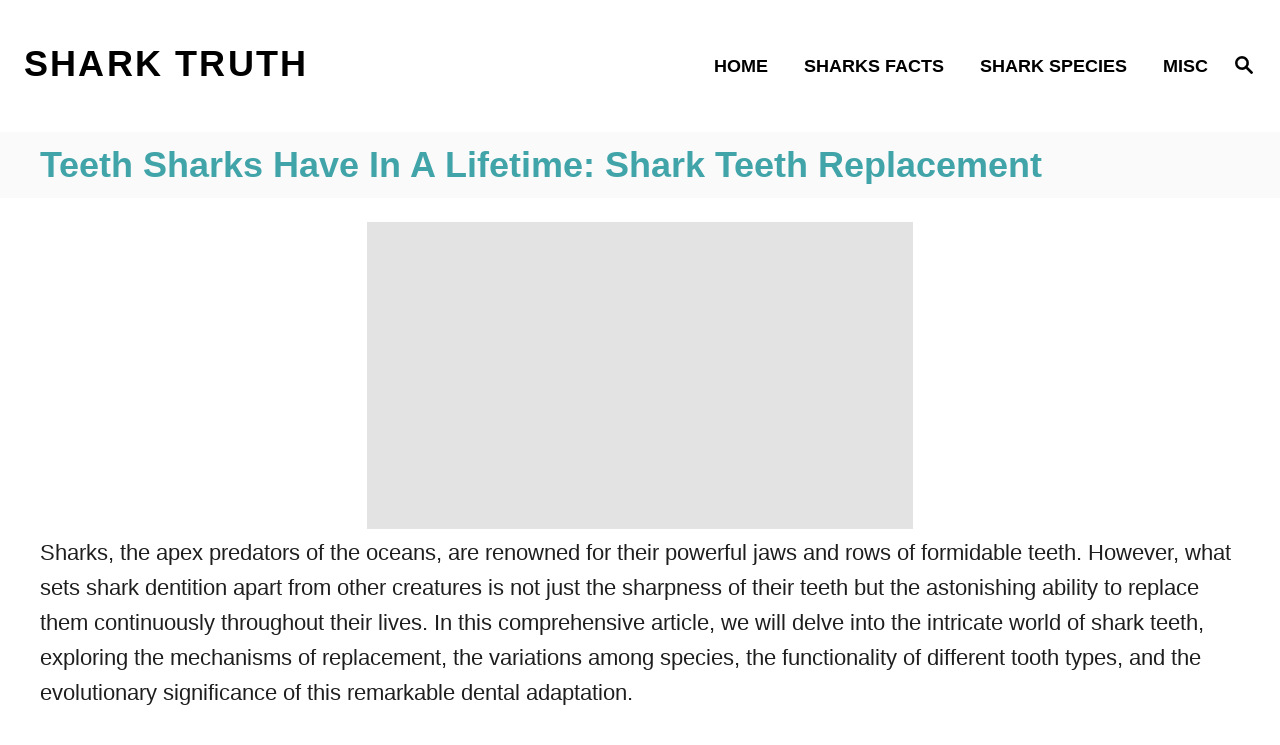

--- FILE ---
content_type: text/html; charset=UTF-8
request_url: https://www.sharktruth.com/shark-teeth-replacement/
body_size: 24020
content:
<!DOCTYPE html><html lang="en-US" prefix="og: https://ogp.me/ns#"><head><script data-no-optimize="1">var litespeed_docref=sessionStorage.getItem("litespeed_docref");litespeed_docref&&(Object.defineProperty(document,"referrer",{get:function(){return litespeed_docref}}),sessionStorage.removeItem("litespeed_docref"));</script> <meta charset="UTF-8"><meta name="viewport" content="width=device-width, initial-scale=1.0"><meta http-equiv="X-UA-Compatible" content="ie=edge"><title>Teeth Sharks Have In A Lifetime: Shark Teeth Replacement - Shark Truth</title><meta name="description" content="Sharks, the apex predators of the oceans, are renowned for their powerful jaws and rows of formidable teeth. However, what sets shark dentition apart from"/><meta name="robots" content="follow, index, max-snippet:-1, max-video-preview:-1, max-image-preview:large"/><link rel="canonical" href="https://www.sharktruth.com/shark-teeth-replacement/" /><meta property="og:locale" content="en_US" /><meta property="og:type" content="article" /><meta property="og:title" content="Teeth Sharks Have In A Lifetime: Shark Teeth Replacement - Shark Truth" /><meta property="og:description" content="Sharks, the apex predators of the oceans, are renowned for their powerful jaws and rows of formidable teeth. However, what sets shark dentition apart from" /><meta property="og:url" content="https://www.sharktruth.com/shark-teeth-replacement/" /><meta property="og:site_name" content="Shark Truth" /><meta property="article:section" content="Sharks Facts" /><meta property="og:image" content="https://www.sharktruth.com/wp-content/uploads/2023/12/Shark-Teeth-Replacement.jpg" /><meta property="og:image:secure_url" content="https://www.sharktruth.com/wp-content/uploads/2023/12/Shark-Teeth-Replacement.jpg" /><meta property="og:image:width" content="1280" /><meta property="og:image:height" content="720" /><meta property="og:image:alt" content="Shark Teeth Replacement" /><meta property="og:image:type" content="image/jpeg" /><meta property="article:published_time" content="2023-12-16T11:55:51+00:00" /><meta name="twitter:card" content="summary_large_image" /><meta name="twitter:title" content="Teeth Sharks Have In A Lifetime: Shark Teeth Replacement - Shark Truth" /><meta name="twitter:description" content="Sharks, the apex predators of the oceans, are renowned for their powerful jaws and rows of formidable teeth. However, what sets shark dentition apart from" /><meta name="twitter:image" content="https://www.sharktruth.com/wp-content/uploads/2023/12/Shark-Teeth-Replacement.jpg" /><meta name="twitter:label1" content="Written by" /><meta name="twitter:data1" content="Editor Team" /><meta name="twitter:label2" content="Time to read" /><meta name="twitter:data2" content="11 minutes" /> <script type="application/ld+json" class="rank-math-schema">{"@context":"https://schema.org","@graph":[{"@type":["Person","Organization"],"@id":"https://www.sharktruth.com/#person","name":"Shark Truth","logo":{"@type":"ImageObject","@id":"https://www.sharktruth.com/#logo","url":"http://www.sharktruth.com/wp-content/uploads/2023/08/cropped-logo3.png","contentUrl":"http://www.sharktruth.com/wp-content/uploads/2023/08/cropped-logo3.png","caption":"Shark Truth","inLanguage":"en-US","width":"472","height":"189"},"image":{"@type":"ImageObject","@id":"https://www.sharktruth.com/#logo","url":"http://www.sharktruth.com/wp-content/uploads/2023/08/cropped-logo3.png","contentUrl":"http://www.sharktruth.com/wp-content/uploads/2023/08/cropped-logo3.png","caption":"Shark Truth","inLanguage":"en-US","width":"472","height":"189"}},{"@type":"WebSite","@id":"https://www.sharktruth.com/#website","url":"https://www.sharktruth.com","name":"Shark Truth","publisher":{"@id":"https://www.sharktruth.com/#person"},"inLanguage":"en-US"},{"@type":"ImageObject","@id":"https://www.sharktruth.com/wp-content/uploads/2023/12/Shark-Teeth-Replacement.jpg","url":"https://www.sharktruth.com/wp-content/uploads/2023/12/Shark-Teeth-Replacement.jpg","width":"1280","height":"720","caption":"Shark Teeth Replacement","inLanguage":"en-US"},{"@type":"WebPage","@id":"https://www.sharktruth.com/shark-teeth-replacement/#webpage","url":"https://www.sharktruth.com/shark-teeth-replacement/","name":"Teeth Sharks Have In A Lifetime: Shark Teeth Replacement - Shark Truth","datePublished":"2023-12-16T11:55:51+00:00","dateModified":"2023-12-16T11:55:51+00:00","isPartOf":{"@id":"https://www.sharktruth.com/#website"},"primaryImageOfPage":{"@id":"https://www.sharktruth.com/wp-content/uploads/2023/12/Shark-Teeth-Replacement.jpg"},"inLanguage":"en-US"},{"@type":"Person","@id":"https://www.sharktruth.com/author/sharktruthteam/","name":"Editor Team","url":"https://www.sharktruth.com/author/sharktruthteam/","image":{"@type":"ImageObject","@id":"https://www.sharktruth.com/wp-content/litespeed/avatar/1a0a55e3ce6577e4de5d1c404e237b88.jpg?ver=1769420730","url":"https://www.sharktruth.com/wp-content/litespeed/avatar/1a0a55e3ce6577e4de5d1c404e237b88.jpg?ver=1769420730","caption":"Editor Team","inLanguage":"en-US"},"sameAs":["http://www.sharktruth.com"]},{"@type":"BlogPosting","headline":"Teeth Sharks Have In A Lifetime: Shark Teeth Replacement - Shark Truth","keywords":"Shark Teeth Replacement","datePublished":"2023-12-16T11:55:51+00:00","dateModified":"2023-12-16T11:55:51+00:00","articleSection":"Sharks Facts","author":{"@id":"https://www.sharktruth.com/author/sharktruthteam/","name":"Editor Team"},"publisher":{"@id":"https://www.sharktruth.com/#person"},"description":"Sharks, the apex predators of the oceans, are renowned for their powerful jaws and rows of formidable teeth. However, what sets shark dentition apart from","name":"Teeth Sharks Have In A Lifetime: Shark Teeth Replacement - Shark Truth","@id":"https://www.sharktruth.com/shark-teeth-replacement/#richSnippet","isPartOf":{"@id":"https://www.sharktruth.com/shark-teeth-replacement/#webpage"},"image":{"@id":"https://www.sharktruth.com/wp-content/uploads/2023/12/Shark-Teeth-Replacement.jpg"},"inLanguage":"en-US","mainEntityOfPage":{"@id":"https://www.sharktruth.com/shark-teeth-replacement/#webpage"}}]}</script> <link rel="alternate" type="application/rss+xml" title="Shark Truth &raquo; Feed" href="https://www.sharktruth.com/feed/" /><link rel="alternate" type="application/rss+xml" title="Shark Truth &raquo; Comments Feed" href="https://www.sharktruth.com/comments/feed/" /><link rel="alternate" title="oEmbed (JSON)" type="application/json+oembed" href="https://www.sharktruth.com/wp-json/oembed/1.0/embed?url=https%3A%2F%2Fwww.sharktruth.com%2Fshark-teeth-replacement%2F" /><link rel="alternate" title="oEmbed (XML)" type="text/xml+oembed" href="https://www.sharktruth.com/wp-json/oembed/1.0/embed?url=https%3A%2F%2Fwww.sharktruth.com%2Fshark-teeth-replacement%2F&#038;format=xml" /><style type="text/css" id="mv-trellis-custom-css">:root{--mv-trellis-font-body:system,BlinkMacSystemFont,-apple-system,".SFNSText-Regular","San Francisco","Roboto","Segoe UI","Helvetica Neue","Lucida Grande",sans-serif;--mv-trellis-font-heading:system,BlinkMacSystemFont,-apple-system,".SFNSText-Regular","San Francisco","Roboto","Segoe UI","Helvetica Neue","Lucida Grande",sans-serif;--mv-trellis-font-size-ex-sm:0.917125rem;--mv-trellis-font-size-sm:1.203125rem;--mv-trellis-font-size:1.375rem;--mv-trellis-font-size-lg:1.546875rem;--mv-trellis-max-logo-size:75px;--mv-trellis-gutter-small:12px;--mv-trellis-gutter:24px;--mv-trellis-gutter-double:48px;--mv-trellis-gutter-large:48px;--mv-trellis-color-background-accent:#fafafa;--mv-trellis-h1-font-color:#41A4A9;--mv-trellis-h1-font-size:2.25rem;--mv-trellis-heading-font-color:#41A4A9;--mv-trellis-h2-font-size:1.6875rem;--mv-trellis-h3-font-size:1.5075rem;--mv-trellis-h4-font-size:1.4175rem;--mv-trellis-h5-font-size:1.26rem;--mv-trellis-h6-font-size:1.125rem;}</style><style id='wp-img-auto-sizes-contain-inline-css' type='text/css'>img:is([sizes=auto i],[sizes^="auto," i]){contain-intrinsic-size:3000px 1500px}
/*# sourceURL=wp-img-auto-sizes-contain-inline-css */</style><link data-optimized="2" rel="stylesheet" href="https://www.sharktruth.com/wp-content/litespeed/css/7f0fa62dd26a373d1e3d236896eef238.css?ver=85b9b" /><style id='wp-block-image-inline-css' type='text/css'>.wp-block-image>a,.wp-block-image>figure>a{display:inline-block}.wp-block-image img{box-sizing:border-box;height:auto;max-width:100%;vertical-align:bottom}@media not (prefers-reduced-motion){.wp-block-image img.hide{visibility:hidden}.wp-block-image img.show{animation:show-content-image .4s}}.wp-block-image[style*=border-radius] img,.wp-block-image[style*=border-radius]>a{border-radius:inherit}.wp-block-image.has-custom-border img{box-sizing:border-box}.wp-block-image.aligncenter{text-align:center}.wp-block-image.alignfull>a,.wp-block-image.alignwide>a{width:100%}.wp-block-image.alignfull img,.wp-block-image.alignwide img{height:auto;width:100%}.wp-block-image .aligncenter,.wp-block-image .alignleft,.wp-block-image .alignright,.wp-block-image.aligncenter,.wp-block-image.alignleft,.wp-block-image.alignright{display:table}.wp-block-image .aligncenter>figcaption,.wp-block-image .alignleft>figcaption,.wp-block-image .alignright>figcaption,.wp-block-image.aligncenter>figcaption,.wp-block-image.alignleft>figcaption,.wp-block-image.alignright>figcaption{caption-side:bottom;display:table-caption}.wp-block-image .alignleft{float:left;margin:.5em 1em .5em 0}.wp-block-image .alignright{float:right;margin:.5em 0 .5em 1em}.wp-block-image .aligncenter{margin-left:auto;margin-right:auto}.wp-block-image :where(figcaption){margin-bottom:1em;margin-top:.5em}.wp-block-image.is-style-circle-mask img{border-radius:9999px}@supports ((-webkit-mask-image:none) or (mask-image:none)) or (-webkit-mask-image:none){.wp-block-image.is-style-circle-mask img{border-radius:0;-webkit-mask-image:url('data:image/svg+xml;utf8,<svg viewBox="0 0 100 100" xmlns="http://www.w3.org/2000/svg"><circle cx="50" cy="50" r="50"/></svg>');mask-image:url('data:image/svg+xml;utf8,<svg viewBox="0 0 100 100" xmlns="http://www.w3.org/2000/svg"><circle cx="50" cy="50" r="50"/></svg>');mask-mode:alpha;-webkit-mask-position:center;mask-position:center;-webkit-mask-repeat:no-repeat;mask-repeat:no-repeat;-webkit-mask-size:contain;mask-size:contain}}:root :where(.wp-block-image.is-style-rounded img,.wp-block-image .is-style-rounded img){border-radius:9999px}.wp-block-image figure{margin:0}.wp-lightbox-container{display:flex;flex-direction:column;position:relative}.wp-lightbox-container img{cursor:zoom-in}.wp-lightbox-container img:hover+button{opacity:1}.wp-lightbox-container button{align-items:center;backdrop-filter:blur(16px) saturate(180%);background-color:#5a5a5a40;border:none;border-radius:4px;cursor:zoom-in;display:flex;height:20px;justify-content:center;opacity:0;padding:0;position:absolute;right:16px;text-align:center;top:16px;width:20px;z-index:100}@media not (prefers-reduced-motion){.wp-lightbox-container button{transition:opacity .2s ease}}.wp-lightbox-container button:focus-visible{outline:3px auto #5a5a5a40;outline:3px auto -webkit-focus-ring-color;outline-offset:3px}.wp-lightbox-container button:hover{cursor:pointer;opacity:1}.wp-lightbox-container button:focus{opacity:1}.wp-lightbox-container button:focus,.wp-lightbox-container button:hover,.wp-lightbox-container button:not(:hover):not(:active):not(.has-background){background-color:#5a5a5a40;border:none}.wp-lightbox-overlay{box-sizing:border-box;cursor:zoom-out;height:100vh;left:0;overflow:hidden;position:fixed;top:0;visibility:hidden;width:100%;z-index:100000}.wp-lightbox-overlay .close-button{align-items:center;cursor:pointer;display:flex;justify-content:center;min-height:40px;min-width:40px;padding:0;position:absolute;right:calc(env(safe-area-inset-right) + 16px);top:calc(env(safe-area-inset-top) + 16px);z-index:5000000}.wp-lightbox-overlay .close-button:focus,.wp-lightbox-overlay .close-button:hover,.wp-lightbox-overlay .close-button:not(:hover):not(:active):not(.has-background){background:none;border:none}.wp-lightbox-overlay .lightbox-image-container{height:var(--wp--lightbox-container-height);left:50%;overflow:hidden;position:absolute;top:50%;transform:translate(-50%,-50%);transform-origin:top left;width:var(--wp--lightbox-container-width);z-index:9999999999}.wp-lightbox-overlay .wp-block-image{align-items:center;box-sizing:border-box;display:flex;height:100%;justify-content:center;margin:0;position:relative;transform-origin:0 0;width:100%;z-index:3000000}.wp-lightbox-overlay .wp-block-image img{height:var(--wp--lightbox-image-height);min-height:var(--wp--lightbox-image-height);min-width:var(--wp--lightbox-image-width);width:var(--wp--lightbox-image-width)}.wp-lightbox-overlay .wp-block-image figcaption{display:none}.wp-lightbox-overlay button{background:none;border:none}.wp-lightbox-overlay .scrim{background-color:#fff;height:100%;opacity:.9;position:absolute;width:100%;z-index:2000000}.wp-lightbox-overlay.active{visibility:visible}@media not (prefers-reduced-motion){.wp-lightbox-overlay.active{animation:turn-on-visibility .25s both}.wp-lightbox-overlay.active img{animation:turn-on-visibility .35s both}.wp-lightbox-overlay.show-closing-animation:not(.active){animation:turn-off-visibility .35s both}.wp-lightbox-overlay.show-closing-animation:not(.active) img{animation:turn-off-visibility .25s both}.wp-lightbox-overlay.zoom.active{animation:none;opacity:1;visibility:visible}.wp-lightbox-overlay.zoom.active .lightbox-image-container{animation:lightbox-zoom-in .4s}.wp-lightbox-overlay.zoom.active .lightbox-image-container img{animation:none}.wp-lightbox-overlay.zoom.active .scrim{animation:turn-on-visibility .4s forwards}.wp-lightbox-overlay.zoom.show-closing-animation:not(.active){animation:none}.wp-lightbox-overlay.zoom.show-closing-animation:not(.active) .lightbox-image-container{animation:lightbox-zoom-out .4s}.wp-lightbox-overlay.zoom.show-closing-animation:not(.active) .lightbox-image-container img{animation:none}.wp-lightbox-overlay.zoom.show-closing-animation:not(.active) .scrim{animation:turn-off-visibility .4s forwards}}@keyframes show-content-image{0%{visibility:hidden}99%{visibility:hidden}to{visibility:visible}}@keyframes turn-on-visibility{0%{opacity:0}to{opacity:1}}@keyframes turn-off-visibility{0%{opacity:1;visibility:visible}99%{opacity:0;visibility:visible}to{opacity:0;visibility:hidden}}@keyframes lightbox-zoom-in{0%{transform:translate(calc((-100vw + var(--wp--lightbox-scrollbar-width))/2 + var(--wp--lightbox-initial-left-position)),calc(-50vh + var(--wp--lightbox-initial-top-position))) scale(var(--wp--lightbox-scale))}to{transform:translate(-50%,-50%) scale(1)}}@keyframes lightbox-zoom-out{0%{transform:translate(-50%,-50%) scale(1);visibility:visible}99%{visibility:visible}to{transform:translate(calc((-100vw + var(--wp--lightbox-scrollbar-width))/2 + var(--wp--lightbox-initial-left-position)),calc(-50vh + var(--wp--lightbox-initial-top-position))) scale(var(--wp--lightbox-scale));visibility:hidden}}
/*# sourceURL=https://www.sharktruth.com/wp-includes/blocks/image/style.min.css */</style><style id='wp-block-search-inline-css' type='text/css'>.wp-block-search__button{margin-left:10px;word-break:normal}.wp-block-search__button.has-icon{line-height:0}.wp-block-search__button svg{height:1.25em;min-height:24px;min-width:24px;width:1.25em;fill:currentColor;vertical-align:text-bottom}:where(.wp-block-search__button){border:1px solid #ccc;padding:6px 10px}.wp-block-search__inside-wrapper{display:flex;flex:auto;flex-wrap:nowrap;max-width:100%}.wp-block-search__label{width:100%}.wp-block-search.wp-block-search__button-only .wp-block-search__button{box-sizing:border-box;display:flex;flex-shrink:0;justify-content:center;margin-left:0;max-width:100%}.wp-block-search.wp-block-search__button-only .wp-block-search__inside-wrapper{min-width:0!important;transition-property:width}.wp-block-search.wp-block-search__button-only .wp-block-search__input{flex-basis:100%;transition-duration:.3s}.wp-block-search.wp-block-search__button-only.wp-block-search__searchfield-hidden,.wp-block-search.wp-block-search__button-only.wp-block-search__searchfield-hidden .wp-block-search__inside-wrapper{overflow:hidden}.wp-block-search.wp-block-search__button-only.wp-block-search__searchfield-hidden .wp-block-search__input{border-left-width:0!important;border-right-width:0!important;flex-basis:0;flex-grow:0;margin:0;min-width:0!important;padding-left:0!important;padding-right:0!important;width:0!important}:where(.wp-block-search__input){appearance:none;border:1px solid #949494;flex-grow:1;font-family:inherit;font-size:inherit;font-style:inherit;font-weight:inherit;letter-spacing:inherit;line-height:inherit;margin-left:0;margin-right:0;min-width:3rem;padding:8px;text-decoration:unset!important;text-transform:inherit}:where(.wp-block-search__button-inside .wp-block-search__inside-wrapper){background-color:#fff;border:1px solid #949494;box-sizing:border-box;padding:4px}:where(.wp-block-search__button-inside .wp-block-search__inside-wrapper) .wp-block-search__input{border:none;border-radius:0;padding:0 4px}:where(.wp-block-search__button-inside .wp-block-search__inside-wrapper) .wp-block-search__input:focus{outline:none}:where(.wp-block-search__button-inside .wp-block-search__inside-wrapper) :where(.wp-block-search__button){padding:4px 8px}.wp-block-search.aligncenter .wp-block-search__inside-wrapper{margin:auto}.wp-block[data-align=right] .wp-block-search.wp-block-search__button-only .wp-block-search__inside-wrapper{float:right}
/*# sourceURL=https://www.sharktruth.com/wp-includes/blocks/search/style.min.css */</style><style id='global-styles-inline-css' type='text/css'>:root{--wp--preset--aspect-ratio--square: 1;--wp--preset--aspect-ratio--4-3: 4/3;--wp--preset--aspect-ratio--3-4: 3/4;--wp--preset--aspect-ratio--3-2: 3/2;--wp--preset--aspect-ratio--2-3: 2/3;--wp--preset--aspect-ratio--16-9: 16/9;--wp--preset--aspect-ratio--9-16: 9/16;--wp--preset--color--black: #000000;--wp--preset--color--cyan-bluish-gray: #abb8c3;--wp--preset--color--white: #ffffff;--wp--preset--color--pale-pink: #f78da7;--wp--preset--color--vivid-red: #cf2e2e;--wp--preset--color--luminous-vivid-orange: #ff6900;--wp--preset--color--luminous-vivid-amber: #fcb900;--wp--preset--color--light-green-cyan: #7bdcb5;--wp--preset--color--vivid-green-cyan: #00d084;--wp--preset--color--pale-cyan-blue: #8ed1fc;--wp--preset--color--vivid-cyan-blue: #0693e3;--wp--preset--color--vivid-purple: #9b51e0;--wp--preset--gradient--vivid-cyan-blue-to-vivid-purple: linear-gradient(135deg,rgb(6,147,227) 0%,rgb(155,81,224) 100%);--wp--preset--gradient--light-green-cyan-to-vivid-green-cyan: linear-gradient(135deg,rgb(122,220,180) 0%,rgb(0,208,130) 100%);--wp--preset--gradient--luminous-vivid-amber-to-luminous-vivid-orange: linear-gradient(135deg,rgb(252,185,0) 0%,rgb(255,105,0) 100%);--wp--preset--gradient--luminous-vivid-orange-to-vivid-red: linear-gradient(135deg,rgb(255,105,0) 0%,rgb(207,46,46) 100%);--wp--preset--gradient--very-light-gray-to-cyan-bluish-gray: linear-gradient(135deg,rgb(238,238,238) 0%,rgb(169,184,195) 100%);--wp--preset--gradient--cool-to-warm-spectrum: linear-gradient(135deg,rgb(74,234,220) 0%,rgb(151,120,209) 20%,rgb(207,42,186) 40%,rgb(238,44,130) 60%,rgb(251,105,98) 80%,rgb(254,248,76) 100%);--wp--preset--gradient--blush-light-purple: linear-gradient(135deg,rgb(255,206,236) 0%,rgb(152,150,240) 100%);--wp--preset--gradient--blush-bordeaux: linear-gradient(135deg,rgb(254,205,165) 0%,rgb(254,45,45) 50%,rgb(107,0,62) 100%);--wp--preset--gradient--luminous-dusk: linear-gradient(135deg,rgb(255,203,112) 0%,rgb(199,81,192) 50%,rgb(65,88,208) 100%);--wp--preset--gradient--pale-ocean: linear-gradient(135deg,rgb(255,245,203) 0%,rgb(182,227,212) 50%,rgb(51,167,181) 100%);--wp--preset--gradient--electric-grass: linear-gradient(135deg,rgb(202,248,128) 0%,rgb(113,206,126) 100%);--wp--preset--gradient--midnight: linear-gradient(135deg,rgb(2,3,129) 0%,rgb(40,116,252) 100%);--wp--preset--font-size--small: 13px;--wp--preset--font-size--medium: 20px;--wp--preset--font-size--large: 36px;--wp--preset--font-size--x-large: 42px;--wp--preset--spacing--20: 0.44rem;--wp--preset--spacing--30: 0.67rem;--wp--preset--spacing--40: 1rem;--wp--preset--spacing--50: 1.5rem;--wp--preset--spacing--60: 2.25rem;--wp--preset--spacing--70: 3.38rem;--wp--preset--spacing--80: 5.06rem;--wp--preset--shadow--natural: 6px 6px 9px rgba(0, 0, 0, 0.2);--wp--preset--shadow--deep: 12px 12px 50px rgba(0, 0, 0, 0.4);--wp--preset--shadow--sharp: 6px 6px 0px rgba(0, 0, 0, 0.2);--wp--preset--shadow--outlined: 6px 6px 0px -3px rgb(255, 255, 255), 6px 6px rgb(0, 0, 0);--wp--preset--shadow--crisp: 6px 6px 0px rgb(0, 0, 0);}:where(.is-layout-flex){gap: 0.5em;}:where(.is-layout-grid){gap: 0.5em;}body .is-layout-flex{display: flex;}.is-layout-flex{flex-wrap: wrap;align-items: center;}.is-layout-flex > :is(*, div){margin: 0;}body .is-layout-grid{display: grid;}.is-layout-grid > :is(*, div){margin: 0;}:where(.wp-block-columns.is-layout-flex){gap: 2em;}:where(.wp-block-columns.is-layout-grid){gap: 2em;}:where(.wp-block-post-template.is-layout-flex){gap: 1.25em;}:where(.wp-block-post-template.is-layout-grid){gap: 1.25em;}.has-black-color{color: var(--wp--preset--color--black) !important;}.has-cyan-bluish-gray-color{color: var(--wp--preset--color--cyan-bluish-gray) !important;}.has-white-color{color: var(--wp--preset--color--white) !important;}.has-pale-pink-color{color: var(--wp--preset--color--pale-pink) !important;}.has-vivid-red-color{color: var(--wp--preset--color--vivid-red) !important;}.has-luminous-vivid-orange-color{color: var(--wp--preset--color--luminous-vivid-orange) !important;}.has-luminous-vivid-amber-color{color: var(--wp--preset--color--luminous-vivid-amber) !important;}.has-light-green-cyan-color{color: var(--wp--preset--color--light-green-cyan) !important;}.has-vivid-green-cyan-color{color: var(--wp--preset--color--vivid-green-cyan) !important;}.has-pale-cyan-blue-color{color: var(--wp--preset--color--pale-cyan-blue) !important;}.has-vivid-cyan-blue-color{color: var(--wp--preset--color--vivid-cyan-blue) !important;}.has-vivid-purple-color{color: var(--wp--preset--color--vivid-purple) !important;}.has-black-background-color{background-color: var(--wp--preset--color--black) !important;}.has-cyan-bluish-gray-background-color{background-color: var(--wp--preset--color--cyan-bluish-gray) !important;}.has-white-background-color{background-color: var(--wp--preset--color--white) !important;}.has-pale-pink-background-color{background-color: var(--wp--preset--color--pale-pink) !important;}.has-vivid-red-background-color{background-color: var(--wp--preset--color--vivid-red) !important;}.has-luminous-vivid-orange-background-color{background-color: var(--wp--preset--color--luminous-vivid-orange) !important;}.has-luminous-vivid-amber-background-color{background-color: var(--wp--preset--color--luminous-vivid-amber) !important;}.has-light-green-cyan-background-color{background-color: var(--wp--preset--color--light-green-cyan) !important;}.has-vivid-green-cyan-background-color{background-color: var(--wp--preset--color--vivid-green-cyan) !important;}.has-pale-cyan-blue-background-color{background-color: var(--wp--preset--color--pale-cyan-blue) !important;}.has-vivid-cyan-blue-background-color{background-color: var(--wp--preset--color--vivid-cyan-blue) !important;}.has-vivid-purple-background-color{background-color: var(--wp--preset--color--vivid-purple) !important;}.has-black-border-color{border-color: var(--wp--preset--color--black) !important;}.has-cyan-bluish-gray-border-color{border-color: var(--wp--preset--color--cyan-bluish-gray) !important;}.has-white-border-color{border-color: var(--wp--preset--color--white) !important;}.has-pale-pink-border-color{border-color: var(--wp--preset--color--pale-pink) !important;}.has-vivid-red-border-color{border-color: var(--wp--preset--color--vivid-red) !important;}.has-luminous-vivid-orange-border-color{border-color: var(--wp--preset--color--luminous-vivid-orange) !important;}.has-luminous-vivid-amber-border-color{border-color: var(--wp--preset--color--luminous-vivid-amber) !important;}.has-light-green-cyan-border-color{border-color: var(--wp--preset--color--light-green-cyan) !important;}.has-vivid-green-cyan-border-color{border-color: var(--wp--preset--color--vivid-green-cyan) !important;}.has-pale-cyan-blue-border-color{border-color: var(--wp--preset--color--pale-cyan-blue) !important;}.has-vivid-cyan-blue-border-color{border-color: var(--wp--preset--color--vivid-cyan-blue) !important;}.has-vivid-purple-border-color{border-color: var(--wp--preset--color--vivid-purple) !important;}.has-vivid-cyan-blue-to-vivid-purple-gradient-background{background: var(--wp--preset--gradient--vivid-cyan-blue-to-vivid-purple) !important;}.has-light-green-cyan-to-vivid-green-cyan-gradient-background{background: var(--wp--preset--gradient--light-green-cyan-to-vivid-green-cyan) !important;}.has-luminous-vivid-amber-to-luminous-vivid-orange-gradient-background{background: var(--wp--preset--gradient--luminous-vivid-amber-to-luminous-vivid-orange) !important;}.has-luminous-vivid-orange-to-vivid-red-gradient-background{background: var(--wp--preset--gradient--luminous-vivid-orange-to-vivid-red) !important;}.has-very-light-gray-to-cyan-bluish-gray-gradient-background{background: var(--wp--preset--gradient--very-light-gray-to-cyan-bluish-gray) !important;}.has-cool-to-warm-spectrum-gradient-background{background: var(--wp--preset--gradient--cool-to-warm-spectrum) !important;}.has-blush-light-purple-gradient-background{background: var(--wp--preset--gradient--blush-light-purple) !important;}.has-blush-bordeaux-gradient-background{background: var(--wp--preset--gradient--blush-bordeaux) !important;}.has-luminous-dusk-gradient-background{background: var(--wp--preset--gradient--luminous-dusk) !important;}.has-pale-ocean-gradient-background{background: var(--wp--preset--gradient--pale-ocean) !important;}.has-electric-grass-gradient-background{background: var(--wp--preset--gradient--electric-grass) !important;}.has-midnight-gradient-background{background: var(--wp--preset--gradient--midnight) !important;}.has-small-font-size{font-size: var(--wp--preset--font-size--small) !important;}.has-medium-font-size{font-size: var(--wp--preset--font-size--medium) !important;}.has-large-font-size{font-size: var(--wp--preset--font-size--large) !important;}.has-x-large-font-size{font-size: var(--wp--preset--font-size--x-large) !important;}
/*# sourceURL=global-styles-inline-css */</style><style id='classic-theme-styles-inline-css' type='text/css'>/*! This file is auto-generated */
.wp-block-button__link{color:#fff;background-color:#32373c;border-radius:9999px;box-shadow:none;text-decoration:none;padding:calc(.667em + 2px) calc(1.333em + 2px);font-size:1.125em}.wp-block-file__button{background:#32373c;color:#fff;text-decoration:none}
/*# sourceURL=/wp-includes/css/classic-themes.min.css */</style><style id='ez-toc-inline-css' type='text/css'>div#ez-toc-container .ez-toc-title {font-size: 120%;}div#ez-toc-container .ez-toc-title {font-weight: 500;}div#ez-toc-container ul li , div#ez-toc-container ul li a {font-size: 95%;}div#ez-toc-container ul li , div#ez-toc-container ul li a {font-weight: 500;}div#ez-toc-container nav ul ul li {font-size: 90%;}.ez-toc-box-title {font-weight: bold; margin-bottom: 10px; text-align: center; text-transform: uppercase; letter-spacing: 1px; color: #666; padding-bottom: 5px;position:absolute;top:-4%;left:5%;background-color: inherit;transition: top 0.3s ease;}.ez-toc-box-title.toc-closed {top:-25%;}
/*# sourceURL=ez-toc-inline-css */</style> <script type="litespeed/javascript" data-src="https://www.sharktruth.com/wp-includes/js/jquery/jquery.min.js" id="jquery-core-js"></script> <link rel="https://api.w.org/" href="https://www.sharktruth.com/wp-json/" /><link rel="alternate" title="JSON" type="application/json" href="https://www.sharktruth.com/wp-json/wp/v2/posts/119" /><link rel="EditURI" type="application/rsd+xml" title="RSD" href="https://www.sharktruth.com/xmlrpc.php?rsd" /><meta name="generator" content="WordPress 6.9" /><link rel='shortlink' href='https://www.sharktruth.com/?p=119' />
 <script type="litespeed/javascript" data-src="https://www.googletagmanager.com/gtag/js?id=G-Q15TDM1ERY"></script> <script type="litespeed/javascript">window.dataLayer=window.dataLayer||[];function gtag(){dataLayer.push(arguments)}
gtag('js',new Date());gtag('config','G-Q15TDM1ERY')</script> <style type="text/css" id="mv-trellis-native-ads-css">:root{--mv-trellis-color-native-ad-background: var(--mv-trellis-color-background-accent,#fafafa);}[class*="mv-trellis-native-ad"]{display:flex;flex-direction:column;text-align:center;align-items:center;padding:10px;margin:15px 0;border-top:1px solid #eee;border-bottom:1px solid #eee;background-color:var(--mv-trellis-color-native-ad-background,#fafafa)}[class*="mv-trellis-native-ad"] [data-native-type="image"]{background-repeat:no-repeat;background-size:cover;background-position:center center;}[class*="mv-trellis-native-ad"] [data-native-type="sponsoredBy"]{font-size:0.875rem;text-decoration:none;transition:color .3s ease-in-out,background-color .3s ease-in-out;}[class*="mv-trellis-native-ad"] [data-native-type="title"]{line-height:1;margin:10px 0;max-width:100%;text-decoration:none;transition:color .3s ease-in-out,background-color .3s ease-in-out;}[class*="mv-trellis-native-ad"] [data-native-type="title"],[class*="mv-trellis-native-ad"] [data-native-type="sponsoredBy"]{color:var(--mv-trellis-color-link)}[class*="mv-trellis-native-ad"] [data-native-type="title"]:hover,[class*="mv-trellis-native-ad"] [data-native-type="sponsoredBy"]:hover{color:var(--mv-trellis-color-link-hover)}[class*="mv-trellis-native-ad"] [data-native-type="body"]{max-width:100%;}[class*="mv-trellis-native-ad"] .article-read-more{display:inline-block;font-size:0.875rem;line-height:1.25;margin-left:0px;margin-top:10px;padding:10px 20px;text-align:right;text-decoration:none;text-transform:uppercase;}@media only screen and (min-width:600px){.mv-trellis-native-ad-feed,.mv-trellis-native-ad-content{flex-direction:row;padding:0;text-align:left;}.mv-trellis-native-ad-feed .native-content,.mv-trellis-native-ad-content{padding:10px}}.mv-trellis-native-ad-feed [data-native-type="image"]{max-width:100%;height:auto;}.mv-trellis-native-ad-feed .cta-container,.mv-trellis-native-ad-content .cta-container{display:flex;flex-direction:column;align-items:center;}@media only screen and (min-width:600px){.mv-trellis-native-ad-feed .cta-container,.mv-trellis-native-ad-content .cta-container{flex-direction:row;align-items: flex-end;justify-content:space-between;}}@media only screen and (min-width:600px){.mv-trellis-native-ad-content{padding:0;}.mv-trellis-native-ad-content .native-content{max-width:calc(100% - 300px);padding:15px;}}.mv-trellis-native-ad-content [data-native-type="image"]{height:300px;max-width:100%;width:300px;}.mv-trellis-native-ad-sticky-sidebar,.mv-trellis-native-ad-sidebar{font-size:var(--mv-trellis-font-size-sm,0.875rem);margin:20px 0;max-width:300px;padding:0 0 var(--mv-trellis-gutter,20px);}.mv-trellis-native-ad-sticky-sidebar [data-native-type="image"],.mv-trellis-native-ad-sticky-sidebar [data-native-type="image"]{height:300px;margin:0 auto;max-width:100%;width:300px;}.mv-trellis-native-ad-sticky-sidebar [data-native-type="body"]{padding:0 var(--mv-trellis-gutter,20px);}.mv-trellis-native-ad-sticky-sidebar [data-native-type="sponsoredBy"],.mv-trellis-native-ad-sticky-sidebar [data-native-type="sponsoredBy"]{display:inline-block}.mv-trellis-native-ad-sticky-sidebar h3,.mv-trellis-native-ad-sidebar h3 [data-native-type="title"]{margin:15px auto;width:300px;}.mv-trellis-native-ad-adhesion{background-color:transparent;flex-direction:row;height:90px;margin:0;padding:0 20px;}.mv-trellis-native-ad-adhesion [data-native-type="image"]{height:120px;margin:0 auto;max-width:100%;transform:translateY(-20px);width:120px;}.mv-trellis-native-ad-adhesion [data-native-type="sponsoredBy"],.mv-trellis-native-ad-adhesion  .article-read-more{font-size:0.75rem;}.mv-trellis-native-ad-adhesion [data-native-type="title"]{font-size:1rem;}.mv-trellis-native-ad-adhesion .native-content{display:flex;flex-direction:column;justify-content:center;padding:0 10px;text-align:left;}.mv-trellis-native-ad-adhesion .cta-container{display:flex;align-items:center;}</style><meta name="theme-color" content="#243746"/><link rel="manifest" href="https://www.sharktruth.com/manifest"><link rel="icon" href="https://www.sharktruth.com/wp-content/uploads/2023/08/favicon-shark.jpg" sizes="32x32" /><link rel="icon" href="https://www.sharktruth.com/wp-content/uploads/2023/08/favicon-shark.jpg" sizes="192x192" /><link rel="apple-touch-icon" href="https://www.sharktruth.com/wp-content/uploads/2023/08/favicon-shark.jpg" /><meta name="msapplication-TileImage" content="https://www.sharktruth.com/wp-content/uploads/2023/08/favicon-shark.jpg" /></head><body class="wp-singular post-template-default single single-post postid-119 single-format-standard wp-custom-logo wp-theme-mediavine-trellis wp-child-theme-birch-trellis mvt-no-js 1 mv_trellis_3x4 birch-trellis grow-content-body"> <script type="text/javascript" async="async" data-noptimize="1" data-cfasync="false" src="//scripts.scriptwrapper.com/tags/c1bbe399-97e1-45e7-a0b9-1de8dae510d0.js"></script> <a href="#content" class="screen-reader-text">Skip to Content</a><div class="before-content"><header class="header"><div class="wrapper wrapper-header"><div class="header-container">
<button class="search-toggle">
<span class="screen-reader-text">Search</span>
<svg version="1.1" xmlns="http://www.w3.org/2000/svg" height="24" width="24" viewBox="0 0 12 12" class="magnifying-glass"><title>Magnifying Glass</title>
<path d="M10.37 9.474L7.994 7.1l-.17-.1a3.45 3.45 0 0 0 .644-2.01A3.478 3.478 0 1 0 4.99 8.47c.75 0 1.442-.24 2.01-.648l.098.17 2.375 2.373c.19.188.543.142.79-.105s.293-.6.104-.79zm-5.38-2.27a2.21 2.21 0 1 1 2.21-2.21A2.21 2.21 0 0 1 4.99 7.21z"></path>
</svg>
</button><div id="search-container"><form role="search" method="get" class="searchform" action="https://www.sharktruth.com/">
<label>
<span class="screen-reader-text">Search for:</span>
<input type="search" class="search-field"
placeholder="Enter search keywords"
value="" name="s"
title="Search for:" />
</label>
<input type="submit" class="search-submit" value="Search" /></form>
<button class="search-close">
<span class="screen-reader-text">Close Search</span>
&times;
</button></div>
<a href="https://www.sharktruth.com/" title="Shark Truth" class="header-logo"><span class="header-logo-text">Shark Truth</span></a><div class="nav"><div class="wrapper nav-wrapper">
<button class="nav-toggle" aria-label="Menu"><svg xmlns="http://www.w3.org/2000/svg" viewBox="0 0 32 32" width="32px" height="32px">
<path d="M4,10h24c1.104,0,2-0.896,2-2s-0.896-2-2-2H4C2.896,6,2,6.896,2,8S2.896,10,4,10z M28,14H4c-1.104,0-2,0.896-2,2  s0.896,2,2,2h24c1.104,0,2-0.896,2-2S29.104,14,28,14z M28,22H4c-1.104,0-2,0.896-2,2s0.896,2,2,2h24c1.104,0,2-0.896,2-2  S29.104,22,28,22z"></path>
</svg>
</button><nav id="primary-nav" class="nav-container nav-closed"><ul id="menu-header-menu" class="nav-list"><li id="menu-item-94" class="menu-item menu-item-type-custom menu-item-object-custom menu-item-home menu-item-94"><a href="https://www.sharktruth.com/"><span>Home</span></a></li><li id="menu-item-93" class="menu-item menu-item-type-taxonomy menu-item-object-category current-post-ancestor current-menu-parent current-post-parent menu-item-93"><a href="https://www.sharktruth.com/category/sharks-facts/"><span>Sharks Facts</span></a></li><li id="menu-item-1304" class="menu-item menu-item-type-taxonomy menu-item-object-category menu-item-1304"><a href="https://www.sharktruth.com/category/shark-species/"><span>Shark Species</span></a></li><li id="menu-item-1305" class="menu-item menu-item-type-taxonomy menu-item-object-category menu-item-1305"><a href="https://www.sharktruth.com/category/misc/"><span>Misc</span></a></li></ul></nav></div></div></div></div></header></div><div class="content"><div class="wrapper wrapper-content"><main id="content" class="content-container"><header class="entry-header header-singular wrapper"><h1 class="entry-title article-heading">Teeth Sharks Have In A Lifetime: Shark Teeth Replacement</h1></header><article id="post-119" class="article-post article post-119 post type-post status-publish format-standard has-post-thumbnail hentry category-sharks-facts grow-content-main"><figure class="post-thumbnail"><style>img#mv-trellis-img-1::before{padding-top:56.227106227106%; }img#mv-trellis-img-1{display:block;}</style><noscript><img src="https://www.sharktruth.com/wp-content/uploads/2023/12/Shark-Teeth-Replacement.jpg" srcset="https://www.sharktruth.com/wp-content/uploads/2023/12/Shark-Teeth-Replacement.jpg 1280w, https://www.sharktruth.com/wp-content/uploads/2023/12/Shark-Teeth-Replacement-300x169.jpg 300w, https://www.sharktruth.com/wp-content/uploads/2023/12/Shark-Teeth-Replacement-1024x576.jpg 1024w, https://www.sharktruth.com/wp-content/uploads/2023/12/Shark-Teeth-Replacement-768x432.jpg 768w" sizes="(max-width: 760px) calc(100vw - 48px), 720px" class="size-mv_trellis_3x4 size-ratio-mv_trellis_3x4 wp-image-184 article-featured-img aligncenter" alt="Teeth Sharks Have In A Lifetime: Shark Teeth Replacement" height="307" width="546"></noscript><img src="data:image/svg+xml,%3Csvg%20xmlns='http://www.w3.org/2000/svg'%20viewBox='0%200%20546%20307'%3E%3Crect%20width='546'%20height='307'%20style='fill:%23e3e3e3'/%3E%3C/svg%3E" sizes="(max-width: 760px) calc(100vw - 48px), 720px" class="size-mv_trellis_3x4 size-ratio-mv_trellis_3x4 wp-image-184 article-featured-img aligncenter eager-load" alt="Teeth Sharks Have In A Lifetime: Shark Teeth Replacement" height="307" width="546" data-pin-media="https://www.sharktruth.com/wp-content/uploads/2023/12/Shark-Teeth-Replacement.jpg" id="mv-trellis-img-1" loading="eager" data-src="https://www.sharktruth.com/wp-content/uploads/2023/12/Shark-Teeth-Replacement.jpg" data-srcset="https://www.sharktruth.com/wp-content/uploads/2023/12/Shark-Teeth-Replacement.jpg 1280w, https://www.sharktruth.com/wp-content/uploads/2023/12/Shark-Teeth-Replacement-300x169.jpg 300w, https://www.sharktruth.com/wp-content/uploads/2023/12/Shark-Teeth-Replacement-1024x576.jpg 1024w, https://www.sharktruth.com/wp-content/uploads/2023/12/Shark-Teeth-Replacement-768x432.jpg 768w" data-svg="1" data-trellis-processed="1"></figure><div class="entry-content mvt-content"><style>img#mv-trellis-img-3::before{padding-top:56.25%; }img#mv-trellis-img-3{display:block;}</style><p>Sharks, the apex predators of the oceans, are renowned for their powerful jaws and rows of formidable teeth. However, what sets shark dentition apart from other creatures is not just the sharpness of their teeth but the astonishing ability to replace them continuously throughout their lives. In this comprehensive article, we will delve into the intricate world of shark teeth, exploring the mechanisms of replacement, the variations among species, the functionality of different tooth types, and the evolutionary significance of this remarkable dental adaptation.</p><div id="ez-toc-container" class="ez-toc-v2_0_80 counter-hierarchy ez-toc-counter ez-toc-grey ez-toc-container-direction"><div class="ez-toc-title-container"><p class="ez-toc-title" style="cursor:inherit">Table of Contents</p>
<span class="ez-toc-title-toggle"><a href="#" class="ez-toc-pull-right ez-toc-btn ez-toc-btn-xs ez-toc-btn-default ez-toc-toggle" aria-label="Toggle Table of Content"><span class="ez-toc-js-icon-con"><span class=""><span class="eztoc-hide" style="display:none;">Toggle</span><span class="ez-toc-icon-toggle-span"><svg style="fill: #999;color:#999" xmlns="http://www.w3.org/2000/svg" class="list-377408" width="20px" height="20px" viewbox="0 0 24 24" fill="none"><path d="M6 6H4v2h2V6zm14 0H8v2h12V6zM4 11h2v2H4v-2zm16 0H8v2h12v-2zM4 16h2v2H4v-2zm16 0H8v2h12v-2z" fill="currentColor"></path></svg><svg style="fill: #999;color:#999" class="arrow-unsorted-368013" xmlns="http://www.w3.org/2000/svg" width="10px" height="10px" viewbox="0 0 24 24" version="1.2" baseprofile="tiny"><path d="M18.2 9.3l-6.2-6.3-6.2 6.3c-.2.2-.3.4-.3.7s.1.5.3.7c.2.2.4.3.7.3h11c.3 0 .5-.1.7-.3.2-.2.3-.5.3-.7s-.1-.5-.3-.7zM5.8 14.7l6.2 6.3 6.2-6.3c.2-.2.3-.5.3-.7s-.1-.5-.3-.7c-.2-.2-.4-.3-.7-.3h-11c-.3 0-.5.1-.7.3-.2.2-.3.5-.3.7s.1.5.3.7z"></path></svg></span></span></span></a></span></div><nav><ul class="ez-toc-list ez-toc-list-level-1 eztoc-toggle-hide-by-default"><li class="ez-toc-page-1 ez-toc-heading-level-1"><a class="ez-toc-link ez-toc-heading-1" href="#The_Unique_Dental_Anatomy_of_Sharks">The Unique Dental Anatomy of Sharks:</a><ul class="ez-toc-list-level-3"><li class="ez-toc-heading-level-3"><ul class="ez-toc-list-level-3"><li class="ez-toc-heading-level-3"><a class="ez-toc-link ez-toc-heading-2" href="#Polyphyodonty_%E2%80%93_The_Key_to_Continuous_Tooth_Replacement">Polyphyodonty &ndash; The Key to Continuous Tooth Replacement:</a></li><li class="ez-toc-page-1 ez-toc-heading-level-3"><a class="ez-toc-link ez-toc-heading-3" href="#Multiple_Rows_of_Teeth">Multiple Rows of Teeth:</a></li></ul></li><li class="ez-toc-page-1 ez-toc-heading-level-2"><a class="ez-toc-link ez-toc-heading-4" href="#Tooth_Replacement_Mechanisms">Tooth Replacement Mechanisms:</a><ul class="ez-toc-list-level-3"><li class="ez-toc-heading-level-3"><a class="ez-toc-link ez-toc-heading-5" href="#Tooth_Shedding">Tooth Shedding:</a></li><li class="ez-toc-page-1 ez-toc-heading-level-3"><a class="ez-toc-link ez-toc-heading-6" href="#Tooth_Production">Tooth Production:</a></li></ul></li><li class="ez-toc-page-1 ez-toc-heading-level-2"><a class="ez-toc-link ez-toc-heading-7" href="#Sharks_of_the_Open_Ocean_Mako_Sharks_and_Thresher_Sharks">Sharks of the Open Ocean: Mako Sharks and Thresher Sharks</a><ul class="ez-toc-list-level-3"><li class="ez-toc-heading-level-3"><a class="ez-toc-link ez-toc-heading-8" href="#Mako_Sharks_Isurus_oxyrinchus">Mako Sharks (Isurus oxyrinchus):</a></li><li class="ez-toc-page-1 ez-toc-heading-level-3"><a class="ez-toc-link ez-toc-heading-9" href="#Thresher_Sharks_Alopiidae_Family">Thresher Sharks (Alopiidae Family):</a></li></ul></li><li class="ez-toc-page-1 ez-toc-heading-level-2"><a class="ez-toc-link ez-toc-heading-10" href="#Coastal_Predators_Bull_Sharks_and_Tiger_Sharks">Coastal Predators: Bull Sharks and Tiger Sharks</a><ul class="ez-toc-list-level-3"><li class="ez-toc-heading-level-3"><a class="ez-toc-link ez-toc-heading-11" href="#Bull_Sharks_Carcharhinus_leucas">Bull Sharks (Carcharhinus leucas):</a></li><li class="ez-toc-page-1 ez-toc-heading-level-3"><a class="ez-toc-link ez-toc-heading-12" href="#Tiger_Sharks_Galeocerdo_cuvier">Tiger Sharks (Galeocerdo cuvier):</a></li></ul></li><li class="ez-toc-page-1 ez-toc-heading-level-2"><a class="ez-toc-link ez-toc-heading-13" href="#Bottom_Dwellers_and_Filter_Feeders_Angel_Sharks_and_Whale_Sharks">Bottom Dwellers and Filter Feeders: Angel Sharks and Whale Sharks</a><ul class="ez-toc-list-level-3"><li class="ez-toc-heading-level-3"><a class="ez-toc-link ez-toc-heading-14" href="#Angel_Sharks_Squatina_Family">Angel Sharks (Squatina Family):</a></li><li class="ez-toc-page-1 ez-toc-heading-level-3"><a class="ez-toc-link ez-toc-heading-15" href="#Whale_Sharks_Rhincodon_typus">Whale Sharks (Rhincodon typus):</a></li></ul></li><li class="ez-toc-page-1 ez-toc-heading-level-2"><a class="ez-toc-link ez-toc-heading-16" href="#Elusive_Hunters_Great_White_Sharks_and_Hammerhead_Sharks">Elusive Hunters: Great White Sharks and Hammerhead Sharks</a><ul class="ez-toc-list-level-3"><li class="ez-toc-heading-level-3"><a class="ez-toc-link ez-toc-heading-17" href="#Great_White_Sharks_Carcharodon_carcharias">Great White Sharks (Carcharodon carcharias):</a></li><li class="ez-toc-page-1 ez-toc-heading-level-3"><a class="ez-toc-link ez-toc-heading-18" href="#Hammerhead_Sharks_Sphyrnidae_Family">Hammerhead Sharks (Sphyrnidae Family):</a></li></ul></li><li class="ez-toc-page-1 ez-toc-heading-level-2"><a class="ez-toc-link ez-toc-heading-19" href="#Toothless_Wonders_Basking_Sharks_and_Megamouth_Sharks">Toothless Wonders: Basking Sharks and Megamouth Sharks</a><ul class="ez-toc-list-level-3"><li class="ez-toc-heading-level-3"><a class="ez-toc-link ez-toc-heading-20" href="#Basking_Sharks_Cetorhinus_maximus">Basking Sharks (Cetorhinus maximus):</a></li><li class="ez-toc-page-1 ez-toc-heading-level-3"><a class="ez-toc-link ez-toc-heading-21" href="#Megamouth_Sharks_Megachasma_pelagios">Megamouth Sharks (Megachasma pelagios):</a></li></ul></li><li class="ez-toc-page-1 ez-toc-heading-level-2"><a class="ez-toc-link ez-toc-heading-22" href="#The_Lifecycle_of_Shark_Teeth_From_Birth_to_Death">The Lifecycle of Shark Teeth: From Birth to Death</a><ul class="ez-toc-list-level-3"><li class="ez-toc-heading-level-3"><a class="ez-toc-link ez-toc-heading-23" href="#Tooth_Development_in_Pups">Tooth Development in Pups:</a></li><li class="ez-toc-page-1 ez-toc-heading-level-3"><a class="ez-toc-link ez-toc-heading-24" href="#Tooth_Wear_and_Replacement">Tooth Wear and Replacement:</a></li></ul></li><li class="ez-toc-page-1 ez-toc-heading-level-2"><a class="ez-toc-link ez-toc-heading-25" href="#The_Role_of_Teeth_in_Shark_Behavior_and_Ecology">The Role of Teeth in Shark Behavior and Ecology</a><ul class="ez-toc-list-level-3"><li class="ez-toc-heading-level-3"><a class="ez-toc-link ez-toc-heading-26" href="#Hunting_Strategies">Hunting Strategies:</a></li><li class="ez-toc-page-1 ez-toc-heading-level-3"><a class="ez-toc-link ez-toc-heading-27" href="#Territorial_Behavior_and_Mating_Rituals">Territorial Behavior and Mating Rituals:</a></li></ul></li><li class="ez-toc-page-1 ez-toc-heading-level-2"><a class="ez-toc-link ez-toc-heading-28" href="#Functional_Adaptations_of_Shark_Teeth">Functional Adaptations of Shark Teeth:</a><ul class="ez-toc-list-level-3"><li class="ez-toc-heading-level-3"><a class="ez-toc-link ez-toc-heading-29" href="#Serrated_Teeth_for_Efficient_Feeding">Serrated Teeth for Efficient Feeding:</a></li><li class="ez-toc-page-1 ez-toc-heading-level-3"><a class="ez-toc-link ez-toc-heading-30" href="#Flattened_Teeth_for_Crushing">Flattened Teeth for Crushing:</a></li></ul></li><li class="ez-toc-page-1 ez-toc-heading-level-2"><a class="ez-toc-link ez-toc-heading-31" href="#The_Evolutionary_Significance_of_Shark_Teeth">The Evolutionary Significance of Shark Teeth:</a><ul class="ez-toc-list-level-3"><li class="ez-toc-heading-level-3"><a class="ez-toc-link ez-toc-heading-32" href="#Adaptations_Over_Millions_of_Years">Adaptations Over Millions of Years:</a></li><li class="ez-toc-page-1 ez-toc-heading-level-3"><a class="ez-toc-link ez-toc-heading-33" href="#Fossil_Record_Insights">Fossil Record Insights:</a></li></ul></li><li class="ez-toc-page-1 ez-toc-heading-level-2"><a class="ez-toc-link ez-toc-heading-34" href="#Human_Encounters_and_Shark_Teeth">Human Encounters and Shark Teeth:</a><ul class="ez-toc-list-level-3"><li class="ez-toc-heading-level-3"><a class="ez-toc-link ez-toc-heading-35" href="#Rare_Instances_of_Interaction">Rare Instances of Interaction:</a></li><li class="ez-toc-page-1 ez-toc-heading-level-3"><a class="ez-toc-link ez-toc-heading-36" href="#Shark_Teeth_as_Souvenirs">Shark Teeth as Souvenirs:</a></li></ul></li><li class="ez-toc-page-1 ez-toc-heading-level-2"><a class="ez-toc-link ez-toc-heading-37" href="#Future_Directions_in_Shark_Teeth_Research">Future Directions in Shark Teeth Research:</a><ul class="ez-toc-list-level-3"><li class="ez-toc-heading-level-3"><a class="ez-toc-link ez-toc-heading-38" href="#Advancements_in_Biomechanical_Studies">Advancements in Biomechanical Studies:</a></li><li class="ez-toc-page-1 ez-toc-heading-level-3"><a class="ez-toc-link ez-toc-heading-39" href="#Genetic_Studies_and_Tooth_Development">Genetic Studies and Tooth Development:</a></li></ul></li><li class="ez-toc-page-1 ez-toc-heading-level-2"><a class="ez-toc-link ez-toc-heading-40" href="#Conclusion_The_Everlasting_Legacy_of_Shark_Teeth">Conclusion: The Everlasting Legacy of Shark Teeth</a></li></ul></li></ul></nav></div><h1><span class="ez-toc-section" id="The_Unique_Dental_Anatomy_of_Sharks"></span>The Unique Dental Anatomy of Sharks:<span class="ez-toc-section-end"></span></h1><ol><li><h3><strong>Polyphyodonty &ndash; The Key to Continuous Tooth Replacement:</strong></h3><p>a. <strong>Definition:</strong> Sharks possess a dental adaptation known as polyphyodonty, allowing them to replace teeth continuously. Unlike humans, whose teeth are typically replaced only once during their lifetime, sharks have a remarkable system that ensures a perpetual supply of new teeth.</p><p>b. <strong>The Conveyor Belt Analogy:</strong> <a href="https://en.wikipedia.org/wiki/Polyphyodont" target="_blank" rel="noopener">Polyphyodonty</a> operates like a conveyor belt system for shark teeth. New teeth are constantly produced at the back of the jaw, and as front teeth are lost or worn down, the new teeth move forward to replace them.</p></li><li><h3><span class="ez-toc-section" id="Multiple_Rows_of_Teeth"></span><strong>Multiple Rows of Teeth:</strong><span class="ez-toc-section-end"></span></h3><p>a. <strong>Rows of Teeth:</strong> The mouths of sharks are not equipped with a single row of teeth but rather multiple rows. This characteristic provides sharks with a formidable dental arsenal, ensuring that they always have functional teeth for hunting and feeding.</p><p>b. <strong>The Functionality of Rows:</strong> As one row of teeth is utilized, lost, or damaged, the next row is ready to move forward. This mechanism ensures a seamless transition, allowing sharks to maintain their ability to capture and consume prey effectively.</p></li></ol><h2><span class="ez-toc-section" id="Tooth_Replacement_Mechanisms"></span>Tooth Replacement Mechanisms:<span class="ez-toc-section-end"></span></h2><ol><li><h3><span class="ez-toc-section" id="Tooth_Shedding"></span><strong>Tooth Shedding:</strong><span class="ez-toc-section-end"></span></h3><p>a. <strong>Natural Loss:</strong> Sharks experience tooth loss through natural processes such as feeding, hunting, and encounters with prey or other sharks. The constant wear and tear on teeth necessitate their regular replacement.</p><p>b. <strong>Controlled Shedding:</strong> Unlike mammals, where teeth are rooted in sockets, shark teeth are not directly connected to the jawbone. Instead, they are embedded in soft tissue, allowing for controlled shedding and replacement.</p></li><li><h3><span class="ez-toc-section" id="Tooth_Production"></span><strong>Tooth Production:</strong><span class="ez-toc-section-end"></span></h3><p>a. <strong>Ongoing Production:</strong> The production of new teeth is a continuous process in sharks. Tooth germs, the early stages of tooth development, are present in the jaw, and as the mature teeth move forward, new germs develop at the back of the jaw.</p><p>b. <strong>Unlimited Supply:</strong> The ability to produce new teeth throughout a shark&rsquo;s life ensures an unlimited supply. This adaptation is particularly crucial for species with high rates of tooth loss due to their feeding habits and ecological roles.</p></li></ol><p><noscript><img fetchpriority="high" decoding="async" class="alignnone wp-image-174 size-full" src="https://www.sharktruth.com/wp-content/uploads/2023/12/Sharks-Teeth-Replacement.jpg" alt="Sharks Teeth Replacement" width="1280" height="720" srcset="https://www.sharktruth.com/wp-content/uploads/2023/12/Sharks-Teeth-Replacement.jpg 1280w, https://www.sharktruth.com/wp-content/uploads/2023/12/Sharks-Teeth-Replacement-300x169.jpg 300w, https://www.sharktruth.com/wp-content/uploads/2023/12/Sharks-Teeth-Replacement-1024x576.jpg 1024w, https://www.sharktruth.com/wp-content/uploads/2023/12/Sharks-Teeth-Replacement-768x432.jpg 768w" sizes="(max-width: 760px) calc(100vw - 48px), 720px"></noscript><img data-lazyloaded="1" src="[data-uri]" fetchpriority="high" decoding="async" class="alignnone wp-image-174 size-full lazyload" data-src="https://www.sharktruth.com/wp-content/uploads/2023/12/Sharks-Teeth-Replacement.jpg" alt="Sharks Teeth Replacement" width="1280" height="720" data-srcset="https://www.sharktruth.com/wp-content/uploads/2023/12/Sharks-Teeth-Replacement.jpg 1280w, https://www.sharktruth.com/wp-content/uploads/2023/12/Sharks-Teeth-Replacement-300x169.jpg 300w, https://www.sharktruth.com/wp-content/uploads/2023/12/Sharks-Teeth-Replacement-1024x576.jpg 1024w, https://www.sharktruth.com/wp-content/uploads/2023/12/Sharks-Teeth-Replacement-768x432.jpg 768w" data-sizes="(max-width: 760px) calc(100vw - 48px), 720px" data-pin-media="https://www.sharktruth.com/wp-content/uploads/2023/12/Sharks-Teeth-Replacement.jpg" id="mv-trellis-img-3" loading="lazy" data-trellis-processed="1"></p><h2><span class="ez-toc-section" id="Sharks_of_the_Open_Ocean_Mako_Sharks_and_Thresher_Sharks"></span>Sharks of the Open Ocean: Mako Sharks and Thresher Sharks<span class="ez-toc-section-end"></span></h2><ol><li><h3><span class="ez-toc-section" id="Mako_Sharks_Isurus_oxyrinchus"></span><strong>Mako Sharks (Isurus oxyrinchus):</strong><span class="ez-toc-section-end"></span></h3><p>a. <strong>Speedy Predators:</strong> Mako sharks are renowned for their incredible speed and agility. Their teeth are characterized by a sleek, pointed shape, ideal for capturing fast-swimming prey.</p><p>b. <strong>Tooth Replacement Frequency:</strong> Mako sharks exhibit a rapid tooth replacement rate, with new teeth continually emerging to replace those lost during hunting.</p></li><li><h3><span class="ez-toc-section" id="Thresher_Sharks_Alopiidae_Family"></span><strong>Thresher Sharks (Alopiidae Family):</strong><span class="ez-toc-section-end"></span></h3><p>a. <strong>Long-Tailed Hunters:</strong> Thresher sharks, known for their long caudal fins, have teeth adapted for hunting schooling fish. The elongated upper lobe of their tail is used to herd and stun prey before the strike.</p><p>b. <strong>Unusual Tooth Shape:</strong> Thresher shark teeth are distinctive, featuring a unique shape that complements their hunting strategy. The upper teeth are long and slender, while the lower teeth are broader.</p></li></ol><h2><span class="ez-toc-section" id="Coastal_Predators_Bull_Sharks_and_Tiger_Sharks"></span>Coastal Predators: Bull Sharks and Tiger Sharks<span class="ez-toc-section-end"></span></h2><ol><li><h3><span class="ez-toc-section" id="Bull_Sharks_Carcharhinus_leucas"></span><strong>Bull Sharks (Carcharhinus leucas):</strong><span class="ez-toc-section-end"></span></h3><p>a. <strong>Versatile Hunters:</strong> Bull sharks are highly adaptable and can thrive in both saltwater and freshwater environments. Their teeth are well-suited for a varied diet that includes fish, marine mammals, and even other sharks.</p><p>b. <strong>Robust Dentition:</strong> Bull shark teeth are robust and triangular, equipped with serrations that aid in gripping and tearing through a diverse range of prey.</p></li><li><h3><span class="ez-toc-section" id="Tiger_Sharks_Galeocerdo_cuvier"></span><strong>Tiger Sharks (Galeocerdo cuvier):</strong><span class="ez-toc-section-end"></span></h3><p>a. <strong>Apex Scavengers:</strong> Tiger sharks are often referred to as the &ldquo;garbage cans of the sea&rdquo; due to their scavenging habits. Their teeth are adapted for cutting through tough prey, including sea turtles and large marine mammals.</p><p>b. <strong>Diverse Tooth Arrangement:</strong> Tiger shark teeth are unique in their arrangement, with large, serrated teeth at the front for cutting through tough prey and smaller, needle-like teeth toward the back for gripping slippery prey.</p></li></ol><h2><span class="ez-toc-section" id="Bottom_Dwellers_and_Filter_Feeders_Angel_Sharks_and_Whale_Sharks"></span>Bottom Dwellers and Filter Feeders: Angel Sharks and Whale Sharks<span class="ez-toc-section-end"></span></h2><ol><li><h3><span class="ez-toc-section" id="Angel_Sharks_Squatina_Family"></span><strong>Angel Sharks (Squatina Family):</strong><span class="ez-toc-section-end"></span></h3><p>a. <strong>Benthic Ambush Predators:</strong> Angel sharks are bottom-dwelling predators that rely on camouflage and ambush tactics. Their flattened bodies and specialized teeth are adapted for capturing unsuspecting prey.</p><p>b. <strong>Tooth Shape and Arrangement:</strong> Angel shark teeth are pointed and arranged in a way that allows them to grasp and secure prey items effectively.</p></li><li><h3><span class="ez-toc-section" id="Whale_Sharks_Rhincodon_typus"></span><strong>Whale Sharks (Rhincodon typus):</strong><span class="ez-toc-section-end"></span></h3><p>a. <strong>Gentle Giants:</strong> As the largest fish in the ocean, whale sharks are filter feeders that primarily consume plankton and small fish. Unlike typical shark teeth, the teeth of whale sharks are tiny and numerous.</p><p>b. <strong>Toothless Filter Feeders:</strong> While whale sharks have rows of tiny teeth, they are not used for biting or tearing prey. Instead, these teeth play a minor role in filter feeding, and some individuals may even be entirely toothless.</p></li></ol><h2><span class="ez-toc-section" id="Elusive_Hunters_Great_White_Sharks_and_Hammerhead_Sharks"></span>Elusive Hunters: Great White Sharks and Hammerhead Sharks<span class="ez-toc-section-end"></span></h2><ol><li><h3><span class="ez-toc-section" id="Great_White_Sharks_Carcharodon_carcharias"></span><strong>Great White Sharks (Carcharodon carcharias):</strong><span class="ez-toc-section-end"></span></h3><p>a. <strong>Iconic Apex Predators:</strong> Great white sharks are apex predators known for their power and intelligence. Their teeth are serrated and triangular, designed for capturing and consuming a wide range of marine mammals and fish.</p><p>b. <strong>Unique Tooth Shape:</strong> Great white shark teeth have a distinct shape, with serrations on both edges that enhance cutting efficiency. These teeth are continuously replaced throughout the shark&rsquo;s life.</p></li><li><h3><span class="ez-toc-section" id="Hammerhead_Sharks_Sphyrnidae_Family"></span><strong>Hammerhead Sharks (Sphyrnidae Family):</strong><span class="ez-toc-section-end"></span></h3><p>a. <strong>Unusual Head Structure:</strong> Hammerhead sharks have a unique head shape with eyes spaced widely apart. Their teeth are distributed across the flattened extension of their head, known as the cephalofoil.</p><p>b. <strong>Enhanced Sensory Functions:</strong> The positioning of hammerhead shark teeth allows for improved sensory functions, particularly electroreception. This adaptation aids in locating prey in the sandy ocean floor.</p></li></ol><h2><span class="ez-toc-section" id="Toothless_Wonders_Basking_Sharks_and_Megamouth_Sharks"></span>Toothless Wonders: Basking Sharks and Megamouth Sharks<span class="ez-toc-section-end"></span></h2><ol><li><h3><span class="ez-toc-section" id="Basking_Sharks_Cetorhinus_maximus"></span><strong>Basking Sharks (Cetorhinus maximus):</strong><span class="ez-toc-section-end"></span></h3><p>a. <strong>Filter Feeding Giants:</strong> Basking sharks are filter feeders that primarily consume plankton. They have a unique arrangement of tooth-like structures called denticles in their mouths, but true teeth are absent.</p><p>b. <strong>Gill Raker Adaptations:</strong> Basking sharks rely on gill rakers&mdash;elongated bristle-like structures in their gill arches&mdash;to filter plankton from the water.</p></li><li><h3><span class="ez-toc-section" id="Megamouth_Sharks_Megachasma_pelagios"></span><strong>Megamouth Sharks (Megachasma pelagios):</strong><span class="ez-toc-section-end"></span></h3><p>a. <strong>Mysterious Deep-Sea Dwellers:</strong> Megamouth sharks are deep-sea dwellers with a unique mouth structure. While they possess small, pointed teeth, their feeding strategy involves engulfing prey using their large mouths.</p><p>b. <strong>Soft Prey Specialization:</strong> Megamouth sharks primarily feed on soft-bodied organisms such as jellyfish, and their teeth play a minimal role in the capture of prey.</p></li></ol><h2><span class="ez-toc-section" id="The_Lifecycle_of_Shark_Teeth_From_Birth_to_Death"></span>The Lifecycle of Shark Teeth: From Birth to Death<span class="ez-toc-section-end"></span></h2><ol><li><h3><span class="ez-toc-section" id="Tooth_Development_in_Pups"></span><strong>Tooth Development in Pups:</strong><span class="ez-toc-section-end"></span></h3><p>a. <strong>Precocial Dentition:</strong> Shark pups are born with fully developed teeth, allowing them to fend for themselves from an early age. This precocial dentition is crucial for survival in the competitive marine environment.</p><p>b. <strong>Maternal Investment:</strong> Female sharks invest significant energy in producing well-developed pups, ensuring that they are equipped with the necessary tools for hunting and defense.</p></li><li><h3><span class="ez-toc-section" id="Tooth_Wear_and_Replacement"></span><strong>Tooth Wear and Replacement:</strong><span class="ez-toc-section-end"></span></h3><p>a. <strong>Constant Renewal:</strong> Throughout their lives, sharks experience tooth wear as a result of hunting, feeding, and interactions with prey. The constant renewal of teeth ensures that sharks maintain functional dentition.</p><p>b. <strong>Adaptations for Efficient Replacement:</strong> Sharks have adapted to efficiently replace lost or worn teeth. The replacement teeth are often in various stages of development, ready to take the place of those that are shed.</p></li></ol><h2><span class="ez-toc-section" id="The_Role_of_Teeth_in_Shark_Behavior_and_Ecology"></span>The Role of Teeth in Shark Behavior and Ecology<span class="ez-toc-section-end"></span></h2><ol><li><h3><span class="ez-toc-section" id="Hunting_Strategies"></span><strong>Hunting Strategies:</strong><span class="ez-toc-section-end"></span></h3><p>a. <strong>Ambush Predators:</strong> Some shark species, like the great white shark, employ ambush tactics when hunting. Sharp, serrated teeth are essential for delivering swift and precise bites to incapacitate prey.</p><p>b. <strong>Specialized Teeth for Specific Prey:</strong> The diversity in tooth shapes among shark species reflects adaptations to specific prey items. From cutting through tough marine mammal flesh to grasping slippery fish, teeth play a pivotal role in hunting strategies.</p></li><li><h3><span class="ez-toc-section" id="Territorial_Behavior_and_Mating_Rituals"></span><strong>Territorial Behavior and Mating Rituals:</strong><span class="ez-toc-section-end"></span></h3><p>a. <strong>Intraspecific Interactions:</strong> Sharks engage in intraspecific interactions, including territorial disputes and mating rituals. Teeth are instrumental in these interactions, serving as tools for asserting dominance or attracting potential mates.</p><p>b. <strong>Courtship Displays:</strong> Male sharks may use their teeth as part of courtship displays, showcasing their fitness and health to females. The success of courtship can influence reproductive success.</p></li></ol><h2><span class="ez-toc-section" id="Functional_Adaptations_of_Shark_Teeth"></span>Functional Adaptations of Shark Teeth:<span class="ez-toc-section-end"></span></h2><ol><li><h3><span class="ez-toc-section" id="Serrated_Teeth_for_Efficient_Feeding"></span><strong>Serrated Teeth for Efficient Feeding:</strong><span class="ez-toc-section-end"></span></h3><p>a. <strong>Great White Shark&rsquo;s Serrated Teeth:</strong> The great white shark&rsquo;s teeth are serrated along the edges, resembling a saw. This serration enhances the efficiency of the cutting process, allowing them to tear through the tough skin and muscles of their prey.</p><p>b. <strong>Adaptations for Predation:</strong> Serrated teeth are particularly useful for sharks that engage in predation, as they enable the shark to grip onto prey and slice through flesh more effectively.</p></li><li><h3><span class="ez-toc-section" id="Flattened_Teeth_for_Crushing"></span><strong>Flattened Teeth for Crushing:</strong><span class="ez-toc-section-end"></span></h3><p>a. <strong>Crushing Teeth of Nurse Sharks:</strong> Nurse sharks, which feed on hard-shelled prey such as crustaceans and mollusks, have flattened, pavement-like teeth. These teeth are ideal for crushing the hard exoskeletons of their prey.</p><p>b. <strong>Adaptations to Dietary Preferences:</strong> The dental adaptations of sharks are closely tied to their dietary preferences and feeding behaviors. Whether serrated for tearing or flattened for crushing, shark teeth are specialized for their ecological roles.</p></li></ol><h2><span class="ez-toc-section" id="The_Evolutionary_Significance_of_Shark_Teeth"></span>The Evolutionary Significance of Shark Teeth:<span class="ez-toc-section-end"></span></h2><ol><li><h3><span class="ez-toc-section" id="Adaptations_Over_Millions_of_Years"></span><strong>Adaptations Over Millions of Years:</strong><span class="ez-toc-section-end"></span></h3><p>a. <strong>Ancient Lineage:</strong> Sharks are an ancient lineage of fish that has existed for hundreds of millions of years. Their teeth have undergone numerous adaptations throughout this extensive evolutionary history, resulting in the diversity of tooth shapes and functions observed in contemporary shark species.</p><p>b. <strong>Survival Advantage:</strong> The ability to continuously replace teeth has provided sharks with a significant survival advantage. It ensures that they can maintain effective feeding strategies, adapt to changing ecological niches, and continue their role as apex predators.</p></li><li><h3><span class="ez-toc-section" id="Fossil_Record_Insights"></span><strong>Fossil Record Insights:</strong><span class="ez-toc-section-end"></span></h3><p>a. <strong>Abundance of Shark Teeth Fossils:</strong> Shark teeth are highly abundant in the fossil record. Their continual replacement and the shedding of teeth in the ocean contribute to preserving these dental structures, offering valuable insights into the evolutionary history of sharks.</p><p>b. <strong>Evolutionary Trends:</strong> Fossilized shark teeth reveal evolutionary trends, including changes in tooth morphology, size, and adaptations related to ecological shifts. Studying these fossils aids scientists in understanding the evolutionary trajectories of different shark lineages.</p></li></ol><h2><span class="ez-toc-section" id="Human_Encounters_and_Shark_Teeth"></span>Human Encounters and Shark Teeth:<span class="ez-toc-section-end"></span></h2><ol><li><h3><span class="ez-toc-section" id="Rare_Instances_of_Interaction"></span><strong>Rare Instances of Interaction:</strong><span class="ez-toc-section-end"></span></h3><p>a. <strong>Sharks and Humans:</strong> While sharks&rsquo; teeth are formidable tools for hunting and feeding, direct interaction between sharks and humans is rare. Most shark species are not naturally inclined to view humans as prey.</p><p>b. <strong>Unlikely Use of Teeth:</strong> Human encounters with sharks often involve bites, but these instances are typically cases of mistaken identity or investigative behavior rather than intentional predation.</p></li><li><h3><span class="ez-toc-section" id="Shark_Teeth_as_Souvenirs"></span><strong>Shark Teeth as Souvenirs:</strong><span class="ez-toc-section-end"></span></h3><p>a. <strong>Fossilized and Modern Teeth:</strong> Fossilized shark teeth, often found on beaches or sediments, are popular as collectibles. Additionally, modern shark teeth, shed naturally by living sharks, are sometimes collected by enthusiasts as souvenirs.</p><p>b. <strong>Educational Value:</strong> Shark teeth, whether fossilized or modern, hold educational value. They provide opportunities for learning about shark biology, evolution, and the diversity of tooth adaptations among different species.</p></li></ol><h2><span class="ez-toc-section" id="Future_Directions_in_Shark_Teeth_Research"></span>Future Directions in Shark Teeth Research:<span class="ez-toc-section-end"></span></h2><ol><li><h3><span class="ez-toc-section" id="Advancements_in_Biomechanical_Studies"></span><strong>Advancements in Biomechanical Studies:</strong><span class="ez-toc-section-end"></span></h3><p>a. <strong>Understanding Tooth Functionality:</strong> Ongoing biomechanical studies aim to deepen our understanding of the functionality of different shark teeth. This research contributes to insights into how tooth shape and structure are optimized for various ecological roles.</p><p>b. <strong>Biomechanical Innovations:</strong> Advances in technology, such as high-resolution imaging and computer modeling, allow researchers to explore the intricacies of shark tooth biomechanics. These innovations contribute to a more comprehensive understanding of how sharks use their teeth for hunting and feeding.</p></li><li><h3><span class="ez-toc-section" id="Genetic_Studies_and_Tooth_Development"></span><strong>Genetic Studies and Tooth Development:</strong><span class="ez-toc-section-end"></span></h3><p>a. <strong>Genetic Basis of Tooth Development:</strong> Genetic studies are uncovering the molecular mechanisms that govern tooth development in sharks. Understanding the genetic basis of tooth replacement sheds light on the evolutionary conservation of dental patterns across elasmobranchs.</p><p>b. <strong>Comparative Analyses:</strong> Comparative analyses of tooth development genes provide insights into the shared and divergent aspects of dental evolution among different shark species. These studies contribute to our understanding of the broader evolutionary context of shark dentition.</p></li></ol><h2><span class="ez-toc-section" id="Conclusion_The_Everlasting_Legacy_of_Shark_Teeth"></span>Conclusion: The Everlasting Legacy of Shark Teeth<span class="ez-toc-section-end"></span></h2><p>The world of shark teeth is a testament to the adaptability and resilience of these ancient marine predators. With polyphyodonty as their evolutionary masterpiece, sharks have perfected the art of tooth replacement, allowing them to navigate the oceans as formidable hunters for millions of years.</p><p>As we continue to uncover the secrets of shark dentition through scientific research and technological innovations, we must recognize the vital role sharks play in maintaining the balance of marine ecosystems. From the fossilized teeth that tell tales of evolutionary journeys to the modern teeth that propel sharks through the seas, these dental structures are an enduring legacy, captivating the imagination of scientists, enthusiasts, and conservationists alike. In our quest to understand and protect these oceanic wonders, the study of shark teeth remains a gateway to unraveling the mysteries of the deep and ensuring a harmonious coexistence between humans and sharks in the vast blue expanse.</p><p>&nbsp;</p></div><footer class="entry-footer"></footer></article><nav class="navigation post-navigation" aria-label="Posts"><h2 class="screen-reader-text">Post navigation</h2><div class="nav-links"><div class="nav-previous"><a href="https://www.sharktruth.com/beaches-to-find-sharks-teeth/" rel="prev" aria-hidden="true" tabindex="-1" class="post-thumbnail"><style>img#mv-trellis-img-4::before{padding-top:56.227106227106%; }img#mv-trellis-img-4{display:block;}</style><noscript><img src="https://www.sharktruth.com/wp-content/uploads/2023/12/Best-Beaches-To-Find-Sharks-Teeth-in-USA.jpg" srcset="https://www.sharktruth.com/wp-content/uploads/2023/12/Best-Beaches-To-Find-Sharks-Teeth-in-USA.jpg 1280w, https://www.sharktruth.com/wp-content/uploads/2023/12/Best-Beaches-To-Find-Sharks-Teeth-in-USA-300x169.jpg 300w, https://www.sharktruth.com/wp-content/uploads/2023/12/Best-Beaches-To-Find-Sharks-Teeth-in-USA-1024x576.jpg 1024w, https://www.sharktruth.com/wp-content/uploads/2023/12/Best-Beaches-To-Find-Sharks-Teeth-in-USA-768x432.jpg 768w" sizes="(max-width: 599px) 320px, (max-width: 700px) calc(50vw - 30px), 320px" alt="" data-pin-nopin="true" class="size-mv_trellis_3x4 size-ratio-mv_trellis_3x4 wp-image-250 post-nav-img ggnoads" height="307" width="546"></noscript><img data-lazyloaded="1" src="[data-uri]" data-src="https://www.sharktruth.com/wp-content/uploads/2023/12/Best-Beaches-To-Find-Sharks-Teeth-in-USA.jpg" data-srcset="https://www.sharktruth.com/wp-content/uploads/2023/12/Best-Beaches-To-Find-Sharks-Teeth-in-USA.jpg 1280w, https://www.sharktruth.com/wp-content/uploads/2023/12/Best-Beaches-To-Find-Sharks-Teeth-in-USA-300x169.jpg 300w, https://www.sharktruth.com/wp-content/uploads/2023/12/Best-Beaches-To-Find-Sharks-Teeth-in-USA-1024x576.jpg 1024w, https://www.sharktruth.com/wp-content/uploads/2023/12/Best-Beaches-To-Find-Sharks-Teeth-in-USA-768x432.jpg 768w" data-sizes="(max-width: 599px) 320px, (max-width: 700px) calc(50vw - 30px), 320px" alt="" data-pin-nopin="true" class="size-mv_trellis_3x4 size-ratio-mv_trellis_3x4 wp-image-250 post-nav-img ggnoads lazyload" height="307" width="546" id="mv-trellis-img-4" loading="lazy" data-trellis-processed="1"></a><a href="https://www.sharktruth.com/beaches-to-find-sharks-teeth/" rel="prev"><p class="post-title-wrap"><span class="post-title h3">17 Best Beaches To Find Sharks Teeth in USA</span></p></a></div><div class="nav-next"><a href="https://www.sharktruth.com/can-sharks-detect-blood/" rel="next" aria-hidden="true" tabindex="-1" class="post-thumbnail"><style>img#mv-trellis-img-5::before{padding-top:56.227106227106%; }img#mv-trellis-img-5{display:block;}</style><noscript><img src="https://www.sharktruth.com/wp-content/uploads/2023/12/Can-sharks-smell-blood.jpg" srcset="https://www.sharktruth.com/wp-content/uploads/2023/12/Can-sharks-smell-blood.jpg 1280w, https://www.sharktruth.com/wp-content/uploads/2023/12/Can-sharks-smell-blood-300x169.jpg 300w, https://www.sharktruth.com/wp-content/uploads/2023/12/Can-sharks-smell-blood-1024x576.jpg 1024w, https://www.sharktruth.com/wp-content/uploads/2023/12/Can-sharks-smell-blood-768x432.jpg 768w" sizes="(max-width: 599px) 320px, (max-width: 700px) calc(50vw - 30px), 320px" alt="" data-pin-nopin="true" class="size-mv_trellis_3x4 size-ratio-mv_trellis_3x4 wp-image-232 post-nav-img ggnoads" height="307" width="546"></noscript><img data-lazyloaded="1" src="[data-uri]" data-src="https://www.sharktruth.com/wp-content/uploads/2023/12/Can-sharks-smell-blood.jpg" data-srcset="https://www.sharktruth.com/wp-content/uploads/2023/12/Can-sharks-smell-blood.jpg 1280w, https://www.sharktruth.com/wp-content/uploads/2023/12/Can-sharks-smell-blood-300x169.jpg 300w, https://www.sharktruth.com/wp-content/uploads/2023/12/Can-sharks-smell-blood-1024x576.jpg 1024w, https://www.sharktruth.com/wp-content/uploads/2023/12/Can-sharks-smell-blood-768x432.jpg 768w" data-sizes="(max-width: 599px) 320px, (max-width: 700px) calc(50vw - 30px), 320px" alt="" data-pin-nopin="true" class="size-mv_trellis_3x4 size-ratio-mv_trellis_3x4 wp-image-232 post-nav-img ggnoads lazyload" height="307" width="546" id="mv-trellis-img-5" loading="lazy" data-trellis-processed="1"></a><a href="https://www.sharktruth.com/can-sharks-detect-blood/" rel="next"><p class="post-title-wrap"><span class="post-title h3">Can Sharks Detect Blood, and How Far Can They Smell It?</span></p></a></div></div></nav><div id="mv-trellis-comments" class="mv-trellis-comments" data-post-id="119" style="min-height:0px;"><form id="trellis-comments-closed"></form></div><div class="navigation pagination">
<span class="prev_posts"></span>
<span class="next_posts"></span></div><aside class="sidebar sidebar-primary"><div id="block-2" class="mv_trellis_mobile_hide widget-container widget_block widget_search"><form role="search" method="get" action="https://www.sharktruth.com/" class="wp-block-search__button-inside wp-block-search__icon-button wp-block-search"><label class="wp-block-search__label" for="wp-block-search__input-1">Search</label><div class="wp-block-search__inside-wrapper" style="width: 666px"><input class="wp-block-search__input" id="wp-block-search__input-1" placeholder="" value="" type="search" name="s" required><button aria-label="Search" class="wp-block-search__button has-icon wp-element-button" type="submit"><svg class="search-icon" viewbox="0 0 24 24" width="24" height="24">
<path d="M13 5c-3.3 0-6 2.7-6 6 0 1.4.5 2.7 1.3 3.7l-3.8 3.8 1.1 1.1 3.8-3.8c1 .8 2.3 1.3 3.7 1.3 3.3 0 6-2.7 6-6S16.3 5 13 5zm0 10.5c-2.5 0-4.5-2-4.5-4.5s2-4.5 4.5-4.5 4.5 2 4.5 4.5-2 4.5-4.5 4.5z"></path>
</svg></button></div></form></div><div id="mv-trellis-comment-listener"></div></aside></main></div></div><footer class="footer"><div class="wrapper wrapper-footer"><div class="footer-container"><div class="left-footer footer-widget-area"><div id="nav_menu-3" class="widget-container widget_nav_menu"><div class="menu-footer-menu-container"><ul id="menu-footer-menu" class="menu"><li id="menu-item-1704" class="menu-item menu-item-type-post_type menu-item-object-page menu-item-1704"><a href="https://www.sharktruth.com/about-us/"><span>About Us</span></a></li><li id="menu-item-1703" class="menu-item menu-item-type-post_type menu-item-object-page menu-item-1703"><a href="https://www.sharktruth.com/contact-us/"><span>Contact Us</span></a></li><li id="menu-item-1706" class="menu-item menu-item-type-post_type menu-item-object-page menu-item-privacy-policy menu-item-1706"><a rel="privacy-policy" href="https://www.sharktruth.com/privacy-policy/"><span>Privacy Policy</span></a></li></ul></div></div></div><div class="middle-footer footer-widget-area"><style>img#mv-trellis-img-6::before{padding-top:12.20703125%; }img#mv-trellis-img-6{display:block;}</style><div id="block-15" class="widget-container widget_block widget_media_image"><figure class="wp-block-image size-full"><noscript><img loading="lazy" decoding="async" width="1024" height="125" src="https://www.sharktruth.com/wp-content/uploads/2023/12/sharktruth.png" alt="" class="wp-image-144" srcset="https://www.sharktruth.com/wp-content/uploads/2023/12/sharktruth.png 1024w, https://www.sharktruth.com/wp-content/uploads/2023/12/sharktruth-300x37.png 300w, https://www.sharktruth.com/wp-content/uploads/2023/12/sharktruth-768x94.png 768w" sizes="auto, (max-width: 760px) calc(100vw - 48px), 720px"></noscript><img data-lazyloaded="1" src="[data-uri]" loading="lazy" decoding="async" width="1024" height="125" data-src="https://www.sharktruth.com/wp-content/uploads/2023/12/sharktruth.png" alt="" class="wp-image-144 lazyload" data-srcset="https://www.sharktruth.com/wp-content/uploads/2023/12/sharktruth.png 1024w, https://www.sharktruth.com/wp-content/uploads/2023/12/sharktruth-300x37.png 300w, https://www.sharktruth.com/wp-content/uploads/2023/12/sharktruth-768x94.png 768w" data-sizes="auto, (max-width: 760px) calc(100vw - 48px), 720px" data-pin-media="https://www.sharktruth.com/wp-content/uploads/2023/12/sharktruth.png" id="mv-trellis-img-6" data-trellis-processed="1"></figure></div></div><div class="right-footer footer-widget-area"><style>img#mv-trellis-img-7::before{padding-top:40.042372881356%; }img#mv-trellis-img-7{display:block;}</style><div id="block-17" class="widget-container widget_block widget_media_image"><div class="wp-block-image"><figure class="aligncenter size-full is-resized"><noscript><img loading="lazy" decoding="async" width="472" height="189" src="http://www.sharktruth.com/wp-content/uploads/2023/08/cropped-logo3.png" alt="" class="wp-image-14" style="width:214px;height:auto" srcset="https://www.sharktruth.com/wp-content/uploads/2023/08/cropped-logo3.png 472w, https://www.sharktruth.com/wp-content/uploads/2023/08/cropped-logo3-300x120.png 300w" sizes="auto, (max-width: 472px) 100vw, 472px"></noscript><img data-lazyloaded="1" src="[data-uri]" loading="lazy" decoding="async" width="472" height="189" data-src="http://www.sharktruth.com/wp-content/uploads/2023/08/cropped-logo3.png" alt="" class="wp-image-14 lazyload" style="width:214px;height:auto" data-srcset="https://www.sharktruth.com/wp-content/uploads/2023/08/cropped-logo3.png 472w, https://www.sharktruth.com/wp-content/uploads/2023/08/cropped-logo3-300x120.png 300w" data-sizes="auto, (max-width: 472px) 100vw, 472px" data-pin-media="https://www.sharktruth.com/wp-content/uploads/2023/08/cropped-logo3.png" id="mv-trellis-img-7" data-trellis-processed="1"></figure></div></div></div></div><div class="footer-copy"><p>Copyright &#xA9;&nbsp;2026 Shark Truth  | Birch on Trellis Framework by <a href="https://www.mediavine.com/" target="_blank" rel="noopener nofollow">Mediavine</a></p></div></div></footer> <script type="speculationrules">{"prefetch":[{"source":"document","where":{"and":[{"href_matches":"/*"},{"not":{"href_matches":["/wp-*.php","/wp-admin/*","/wp-content/uploads/*","/wp-content/*","/wp-content/plugins/*","/wp-content/themes/birch-trellis/*","/wp-content/themes/mediavine-trellis/*","/*\\?(.+)"]}},{"not":{"selector_matches":"a[rel~=\"nofollow\"]"}},{"not":{"selector_matches":".no-prefetch, .no-prefetch a"}}]},"eagerness":"conservative"}]}</script> <div id="grow-wp-data" data-grow='{&quot;content&quot;:{&quot;ID&quot;:119,&quot;categories&quot;:[{&quot;ID&quot;:1}]}}'></div><script data-grow-initializer="" type="litespeed/javascript">!(function(){window.growMe||((window.growMe=function(e){window.growMe._.push(e)}),(window.growMe._=[]));var e=document.createElement("script");(e.type="text/javascript"),(e.src="https://faves.grow.me/main.js"),(e.defer=!0),e.setAttribute("data-grow-faves-site-id","U2l0ZTpjMWJiZTM5OS05N2UxLTQ1ZTctYTBiOS0xZGU4ZGFlNTEwZDA=");var t=document.getElementsByTagName("script")[0];t.parentNode.insertBefore(e,t)})()</script><script id="wpil-frontend-script-js-extra" type="litespeed/javascript">var wpilFrontend={"ajaxUrl":"/wp-admin/admin-ajax.php","postId":"119","postType":"post","openInternalInNewTab":"0","openExternalInNewTab":"0","disableClicks":"0","openLinksWithJS":"0","trackAllElementClicks":"0","clicksI18n":{"imageNoText":"Image in link: No Text","imageText":"Image Title: ","noText":"No Anchor Text Found"}}</script> <script id="ez-toc-js-js-extra" type="litespeed/javascript">var ezTOC={"smooth_scroll":"","visibility_hide_by_default":"1","scroll_offset":"30","fallbackIcon":"\u003Cspan class=\"\"\u003E\u003Cspan class=\"eztoc-hide\" style=\"display:none;\"\u003EToggle\u003C/span\u003E\u003Cspan class=\"ez-toc-icon-toggle-span\"\u003E\u003Csvg style=\"fill: #999;color:#999\" xmlns=\"http://www.w3.org/2000/svg\" class=\"list-377408\" width=\"20px\" height=\"20px\" viewBox=\"0 0 24 24\" fill=\"none\"\u003E\u003Cpath d=\"M6 6H4v2h2V6zm14 0H8v2h12V6zM4 11h2v2H4v-2zm16 0H8v2h12v-2zM4 16h2v2H4v-2zm16 0H8v2h12v-2z\" fill=\"currentColor\"\u003E\u003C/path\u003E\u003C/svg\u003E\u003Csvg style=\"fill: #999;color:#999\" class=\"arrow-unsorted-368013\" xmlns=\"http://www.w3.org/2000/svg\" width=\"10px\" height=\"10px\" viewBox=\"0 0 24 24\" version=\"1.2\" baseProfile=\"tiny\"\u003E\u003Cpath d=\"M18.2 9.3l-6.2-6.3-6.2 6.3c-.2.2-.3.4-.3.7s.1.5.3.7c.2.2.4.3.7.3h11c.3 0 .5-.1.7-.3.2-.2.3-.5.3-.7s-.1-.5-.3-.7zM5.8 14.7l6.2 6.3 6.2-6.3c.2-.2.3-.5.3-.7s-.1-.5-.3-.7c-.2-.2-.4-.3-.7-.3h-11c-.3 0-.5.1-.7.3-.2.2-.3.5-.3.7s.1.5.3.7z\"/\u003E\u003C/svg\u003E\u003C/span\u003E\u003C/span\u003E","visibility_hide_by_device":"1","chamomile_theme_is_on":""}</script> <script type="text/javascript" src="https://www.sharktruth.com/wp-content/plugins/litespeed-cache/assets/js/instant_click.min.js" id="litespeed-cache-js" defer="defer" data-wp-strategy="defer"></script> <script id="mv-trellis-js-extra" type="litespeed/javascript">var mvt={"version":"0.18.1","options":{"register_pwa":!1,"require_name_email":!0},"rest_url":"https://www.sharktruth.com/wp-json/","site_url":"https://www.sharktruth.com","img_host":"www.sharktruth.com","theme_directory":"https://www.sharktruth.com/wp-content/themes/mediavine-trellis","pwa_version":"2620","comments":{"order":"asc","per_page":50,"page_comments":!1,"enabled":!1,"has_comments":"0"},"i18n":{"COMMENTS":"Comments","REPLY":"Reply","COMMENT":"Comment","COMMENT_PLACEHOLDER":"Write your comment...","REPLY_PLACEHOLDER":"Write your reply...","NAME":"Name","EMAIL":"Email","AT":"at","SHOW_MORE":"Show More Comments","LOADING":"Loading...","PLEASE_WAIT":"Please wait...","COMMENT_POSTED":"Comment posted!","FLOOD_MESSAGE":"Please wait before posting another comment.","FLOOD_HEADER":"Slow down, you're commenting too quickly!","DUPLICATE_MESSAGE":"It looks as though you've already said that!","DUPLICATE_HEADER":"Duplicate comment detected","INVALID_PARAM_MESSAGE":"Please check your email address.","INVALID_PARAM_HEADER":"Invalid email address","INVALID_CONTENT_MESSAGE":"Please check your comment before sending it again.","INVALID_CONTENT_HEADER":"Invalid content","AUTHOR_REQUIRED_MESSAGE":"Creating a comment requires valid author name and email values.","AUTHOR_REQUIRED_HEADER":"Missing some fields","GENERIC_ERROR":"Something went wrong."}}</script> <script data-no-optimize="1">window.lazyLoadOptions=Object.assign({},{threshold:300},window.lazyLoadOptions||{});!function(t,e){"object"==typeof exports&&"undefined"!=typeof module?module.exports=e():"function"==typeof define&&define.amd?define(e):(t="undefined"!=typeof globalThis?globalThis:t||self).LazyLoad=e()}(this,function(){"use strict";function e(){return(e=Object.assign||function(t){for(var e=1;e<arguments.length;e++){var n,a=arguments[e];for(n in a)Object.prototype.hasOwnProperty.call(a,n)&&(t[n]=a[n])}return t}).apply(this,arguments)}function o(t){return e({},at,t)}function l(t,e){return t.getAttribute(gt+e)}function c(t){return l(t,vt)}function s(t,e){return function(t,e,n){e=gt+e;null!==n?t.setAttribute(e,n):t.removeAttribute(e)}(t,vt,e)}function i(t){return s(t,null),0}function r(t){return null===c(t)}function u(t){return c(t)===_t}function d(t,e,n,a){t&&(void 0===a?void 0===n?t(e):t(e,n):t(e,n,a))}function f(t,e){et?t.classList.add(e):t.className+=(t.className?" ":"")+e}function _(t,e){et?t.classList.remove(e):t.className=t.className.replace(new RegExp("(^|\\s+)"+e+"(\\s+|$)")," ").replace(/^\s+/,"").replace(/\s+$/,"")}function g(t){return t.llTempImage}function v(t,e){!e||(e=e._observer)&&e.unobserve(t)}function b(t,e){t&&(t.loadingCount+=e)}function p(t,e){t&&(t.toLoadCount=e)}function n(t){for(var e,n=[],a=0;e=t.children[a];a+=1)"SOURCE"===e.tagName&&n.push(e);return n}function h(t,e){(t=t.parentNode)&&"PICTURE"===t.tagName&&n(t).forEach(e)}function a(t,e){n(t).forEach(e)}function m(t){return!!t[lt]}function E(t){return t[lt]}function I(t){return delete t[lt]}function y(e,t){var n;m(e)||(n={},t.forEach(function(t){n[t]=e.getAttribute(t)}),e[lt]=n)}function L(a,t){var o;m(a)&&(o=E(a),t.forEach(function(t){var e,n;e=a,(t=o[n=t])?e.setAttribute(n,t):e.removeAttribute(n)}))}function k(t,e,n){f(t,e.class_loading),s(t,st),n&&(b(n,1),d(e.callback_loading,t,n))}function A(t,e,n){n&&t.setAttribute(e,n)}function O(t,e){A(t,rt,l(t,e.data_sizes)),A(t,it,l(t,e.data_srcset)),A(t,ot,l(t,e.data_src))}function w(t,e,n){var a=l(t,e.data_bg_multi),o=l(t,e.data_bg_multi_hidpi);(a=nt&&o?o:a)&&(t.style.backgroundImage=a,n=n,f(t=t,(e=e).class_applied),s(t,dt),n&&(e.unobserve_completed&&v(t,e),d(e.callback_applied,t,n)))}function x(t,e){!e||0<e.loadingCount||0<e.toLoadCount||d(t.callback_finish,e)}function M(t,e,n){t.addEventListener(e,n),t.llEvLisnrs[e]=n}function N(t){return!!t.llEvLisnrs}function z(t){if(N(t)){var e,n,a=t.llEvLisnrs;for(e in a){var o=a[e];n=e,o=o,t.removeEventListener(n,o)}delete t.llEvLisnrs}}function C(t,e,n){var a;delete t.llTempImage,b(n,-1),(a=n)&&--a.toLoadCount,_(t,e.class_loading),e.unobserve_completed&&v(t,n)}function R(i,r,c){var l=g(i)||i;N(l)||function(t,e,n){N(t)||(t.llEvLisnrs={});var a="VIDEO"===t.tagName?"loadeddata":"load";M(t,a,e),M(t,"error",n)}(l,function(t){var e,n,a,o;n=r,a=c,o=u(e=i),C(e,n,a),f(e,n.class_loaded),s(e,ut),d(n.callback_loaded,e,a),o||x(n,a),z(l)},function(t){var e,n,a,o;n=r,a=c,o=u(e=i),C(e,n,a),f(e,n.class_error),s(e,ft),d(n.callback_error,e,a),o||x(n,a),z(l)})}function T(t,e,n){var a,o,i,r,c;t.llTempImage=document.createElement("IMG"),R(t,e,n),m(c=t)||(c[lt]={backgroundImage:c.style.backgroundImage}),i=n,r=l(a=t,(o=e).data_bg),c=l(a,o.data_bg_hidpi),(r=nt&&c?c:r)&&(a.style.backgroundImage='url("'.concat(r,'")'),g(a).setAttribute(ot,r),k(a,o,i)),w(t,e,n)}function G(t,e,n){var a;R(t,e,n),a=e,e=n,(t=Et[(n=t).tagName])&&(t(n,a),k(n,a,e))}function D(t,e,n){var a;a=t,(-1<It.indexOf(a.tagName)?G:T)(t,e,n)}function S(t,e,n){var a;t.setAttribute("loading","lazy"),R(t,e,n),a=e,(e=Et[(n=t).tagName])&&e(n,a),s(t,_t)}function V(t){t.removeAttribute(ot),t.removeAttribute(it),t.removeAttribute(rt)}function j(t){h(t,function(t){L(t,mt)}),L(t,mt)}function F(t){var e;(e=yt[t.tagName])?e(t):m(e=t)&&(t=E(e),e.style.backgroundImage=t.backgroundImage)}function P(t,e){var n;F(t),n=e,r(e=t)||u(e)||(_(e,n.class_entered),_(e,n.class_exited),_(e,n.class_applied),_(e,n.class_loading),_(e,n.class_loaded),_(e,n.class_error)),i(t),I(t)}function U(t,e,n,a){var o;n.cancel_on_exit&&(c(t)!==st||"IMG"===t.tagName&&(z(t),h(o=t,function(t){V(t)}),V(o),j(t),_(t,n.class_loading),b(a,-1),i(t),d(n.callback_cancel,t,e,a)))}function $(t,e,n,a){var o,i,r=(i=t,0<=bt.indexOf(c(i)));s(t,"entered"),f(t,n.class_entered),_(t,n.class_exited),o=t,i=a,n.unobserve_entered&&v(o,i),d(n.callback_enter,t,e,a),r||D(t,n,a)}function q(t){return t.use_native&&"loading"in HTMLImageElement.prototype}function H(t,o,i){t.forEach(function(t){return(a=t).isIntersecting||0<a.intersectionRatio?$(t.target,t,o,i):(e=t.target,n=t,a=o,t=i,void(r(e)||(f(e,a.class_exited),U(e,n,a,t),d(a.callback_exit,e,n,t))));var e,n,a})}function B(e,n){var t;tt&&!q(e)&&(n._observer=new IntersectionObserver(function(t){H(t,e,n)},{root:(t=e).container===document?null:t.container,rootMargin:t.thresholds||t.threshold+"px"}))}function J(t){return Array.prototype.slice.call(t)}function K(t){return t.container.querySelectorAll(t.elements_selector)}function Q(t){return c(t)===ft}function W(t,e){return e=t||K(e),J(e).filter(r)}function X(e,t){var n;(n=K(e),J(n).filter(Q)).forEach(function(t){_(t,e.class_error),i(t)}),t.update()}function t(t,e){var n,a,t=o(t);this._settings=t,this.loadingCount=0,B(t,this),n=t,a=this,Y&&window.addEventListener("online",function(){X(n,a)}),this.update(e)}var Y="undefined"!=typeof window,Z=Y&&!("onscroll"in window)||"undefined"!=typeof navigator&&/(gle|ing|ro)bot|crawl|spider/i.test(navigator.userAgent),tt=Y&&"IntersectionObserver"in window,et=Y&&"classList"in document.createElement("p"),nt=Y&&1<window.devicePixelRatio,at={elements_selector:".lazy",container:Z||Y?document:null,threshold:300,thresholds:null,data_src:"src",data_srcset:"srcset",data_sizes:"sizes",data_bg:"bg",data_bg_hidpi:"bg-hidpi",data_bg_multi:"bg-multi",data_bg_multi_hidpi:"bg-multi-hidpi",data_poster:"poster",class_applied:"applied",class_loading:"litespeed-loading",class_loaded:"litespeed-loaded",class_error:"error",class_entered:"entered",class_exited:"exited",unobserve_completed:!0,unobserve_entered:!1,cancel_on_exit:!0,callback_enter:null,callback_exit:null,callback_applied:null,callback_loading:null,callback_loaded:null,callback_error:null,callback_finish:null,callback_cancel:null,use_native:!1},ot="src",it="srcset",rt="sizes",ct="poster",lt="llOriginalAttrs",st="loading",ut="loaded",dt="applied",ft="error",_t="native",gt="data-",vt="ll-status",bt=[st,ut,dt,ft],pt=[ot],ht=[ot,ct],mt=[ot,it,rt],Et={IMG:function(t,e){h(t,function(t){y(t,mt),O(t,e)}),y(t,mt),O(t,e)},IFRAME:function(t,e){y(t,pt),A(t,ot,l(t,e.data_src))},VIDEO:function(t,e){a(t,function(t){y(t,pt),A(t,ot,l(t,e.data_src))}),y(t,ht),A(t,ct,l(t,e.data_poster)),A(t,ot,l(t,e.data_src)),t.load()}},It=["IMG","IFRAME","VIDEO"],yt={IMG:j,IFRAME:function(t){L(t,pt)},VIDEO:function(t){a(t,function(t){L(t,pt)}),L(t,ht),t.load()}},Lt=["IMG","IFRAME","VIDEO"];return t.prototype={update:function(t){var e,n,a,o=this._settings,i=W(t,o);{if(p(this,i.length),!Z&&tt)return q(o)?(e=o,n=this,i.forEach(function(t){-1!==Lt.indexOf(t.tagName)&&S(t,e,n)}),void p(n,0)):(t=this._observer,o=i,t.disconnect(),a=t,void o.forEach(function(t){a.observe(t)}));this.loadAll(i)}},destroy:function(){this._observer&&this._observer.disconnect(),K(this._settings).forEach(function(t){I(t)}),delete this._observer,delete this._settings,delete this.loadingCount,delete this.toLoadCount},loadAll:function(t){var e=this,n=this._settings;W(t,n).forEach(function(t){v(t,e),D(t,n,e)})},restoreAll:function(){var e=this._settings;K(e).forEach(function(t){P(t,e)})}},t.load=function(t,e){e=o(e);D(t,e)},t.resetStatus=function(t){i(t)},t}),function(t,e){"use strict";function n(){e.body.classList.add("litespeed_lazyloaded")}function a(){console.log("[LiteSpeed] Start Lazy Load"),o=new LazyLoad(Object.assign({},t.lazyLoadOptions||{},{elements_selector:"[data-lazyloaded]",callback_finish:n})),i=function(){o.update()},t.MutationObserver&&new MutationObserver(i).observe(e.documentElement,{childList:!0,subtree:!0,attributes:!0})}var o,i;t.addEventListener?t.addEventListener("load",a,!1):t.attachEvent("onload",a)}(window,document);</script><script data-no-optimize="1">window.litespeed_ui_events=window.litespeed_ui_events||["mouseover","click","keydown","wheel","touchmove","touchstart"];var urlCreator=window.URL||window.webkitURL;function litespeed_load_delayed_js_force(){console.log("[LiteSpeed] Start Load JS Delayed"),litespeed_ui_events.forEach(e=>{window.removeEventListener(e,litespeed_load_delayed_js_force,{passive:!0})}),document.querySelectorAll("iframe[data-litespeed-src]").forEach(e=>{e.setAttribute("src",e.getAttribute("data-litespeed-src"))}),"loading"==document.readyState?window.addEventListener("DOMContentLoaded",litespeed_load_delayed_js):litespeed_load_delayed_js()}litespeed_ui_events.forEach(e=>{window.addEventListener(e,litespeed_load_delayed_js_force,{passive:!0})});async function litespeed_load_delayed_js(){let t=[];for(var d in document.querySelectorAll('script[type="litespeed/javascript"]').forEach(e=>{t.push(e)}),t)await new Promise(e=>litespeed_load_one(t[d],e));document.dispatchEvent(new Event("DOMContentLiteSpeedLoaded")),window.dispatchEvent(new Event("DOMContentLiteSpeedLoaded"))}function litespeed_load_one(t,e){console.log("[LiteSpeed] Load ",t);var d=document.createElement("script");d.addEventListener("load",e),d.addEventListener("error",e),t.getAttributeNames().forEach(e=>{"type"!=e&&d.setAttribute("data-src"==e?"src":e,t.getAttribute(e))});let a=!(d.type="text/javascript");!d.src&&t.textContent&&(d.src=litespeed_inline2src(t.textContent),a=!0),t.after(d),t.remove(),a&&e()}function litespeed_inline2src(t){try{var d=urlCreator.createObjectURL(new Blob([t.replace(/^(?:<!--)?(.*?)(?:-->)?$/gm,"$1")],{type:"text/javascript"}))}catch(e){d="data:text/javascript;base64,"+btoa(t.replace(/^(?:<!--)?(.*?)(?:-->)?$/gm,"$1"))}return d}</script><script data-no-optimize="1">var litespeed_vary=document.cookie.replace(/(?:(?:^|.*;\s*)_lscache_vary\s*\=\s*([^;]*).*$)|^.*$/,"");litespeed_vary||fetch("/wp-content/plugins/litespeed-cache/guest.vary.php",{method:"POST",cache:"no-cache",redirect:"follow"}).then(e=>e.json()).then(e=>{console.log(e),e.hasOwnProperty("reload")&&"yes"==e.reload&&(sessionStorage.setItem("litespeed_docref",document.referrer),window.location.reload(!0))});</script><script data-optimized="1" type="litespeed/javascript" data-src="https://www.sharktruth.com/wp-content/litespeed/js/3a19f8d6ff440e4e7b0fb67ae8992fbb.js?ver=85b9b"></script><script defer src="https://static.cloudflareinsights.com/beacon.min.js/vcd15cbe7772f49c399c6a5babf22c1241717689176015" integrity="sha512-ZpsOmlRQV6y907TI0dKBHq9Md29nnaEIPlkf84rnaERnq6zvWvPUqr2ft8M1aS28oN72PdrCzSjY4U6VaAw1EQ==" data-cf-beacon='{"version":"2024.11.0","token":"b9754418fbd04df399dcfadb8614a4f7","r":1,"server_timing":{"name":{"cfCacheStatus":true,"cfEdge":true,"cfExtPri":true,"cfL4":true,"cfOrigin":true,"cfSpeedBrain":true},"location_startswith":null}}' crossorigin="anonymous"></script>
</body></html>
<!-- Page optimized by LiteSpeed Cache @2026-01-30 18:44:27 -->

<!-- Page cached by LiteSpeed Cache 7.7 on 2026-01-30 18:44:27 -->
<!-- Guest Mode -->
<!-- QUIC.cloud UCSS in queue -->